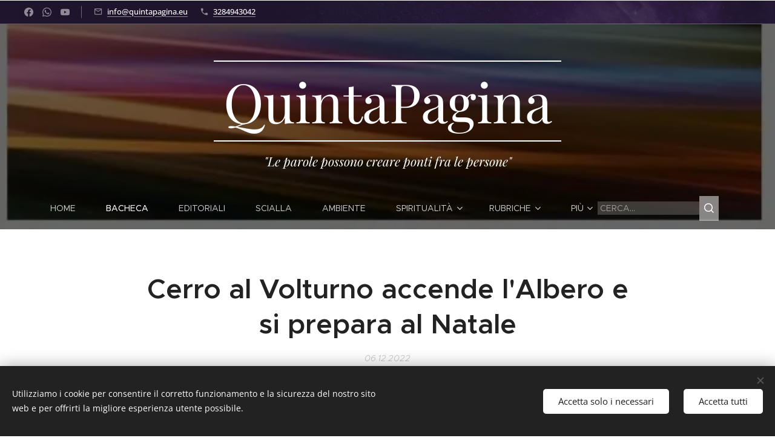

--- FILE ---
content_type: text/html; charset=UTF-8
request_url: https://www.quintapagina.eu/l/cerro-al-volturno-accende-lalbero-e-si-prepara-la-natale/
body_size: 24355
content:
<!DOCTYPE html>
<html class="no-js" prefix="og: https://ogp.me/ns#" lang="it">
<head><link rel="preconnect" href="https://duyn491kcolsw.cloudfront.net" crossorigin><link rel="preconnect" href="https://fonts.gstatic.com" crossorigin><meta charset="utf-8"><link rel="shortcut icon" href="https://6676e291f5.clvaw-cdnwnd.com/cd9062499157b882fe4a265a12a2bcd4/200000194-1453214533/COVER_IMAGE7261776262659809697.jpg?ph=6676e291f5"><link rel="apple-touch-icon" href="https://6676e291f5.clvaw-cdnwnd.com/cd9062499157b882fe4a265a12a2bcd4/200000194-1453214533/COVER_IMAGE7261776262659809697.jpg?ph=6676e291f5"><link rel="icon" href="https://6676e291f5.clvaw-cdnwnd.com/cd9062499157b882fe4a265a12a2bcd4/200000194-1453214533/COVER_IMAGE7261776262659809697.jpg?ph=6676e291f5">
    <meta http-equiv="X-UA-Compatible" content="IE=edge">
    <title>Cerro al Volturno accende l'Albero e si prepara al Natale :: QuintaPagina</title>
    <meta name="viewport" content="width=device-width,initial-scale=1">
    <meta name="msapplication-tap-highlight" content="no">
    
    <link href="https://duyn491kcolsw.cloudfront.net/files/0r/0rk/0rklmm.css?ph=6676e291f5" media="print" rel="stylesheet">
    <link href="https://duyn491kcolsw.cloudfront.net/files/2e/2e5/2e5qgh.css?ph=6676e291f5" media="screen and (min-width:100000em)" rel="stylesheet" data-type="cq" disabled>
    <link rel="stylesheet" href="https://duyn491kcolsw.cloudfront.net/files/41/41k/41kc5i.css?ph=6676e291f5"><link rel="stylesheet" href="https://duyn491kcolsw.cloudfront.net/files/3b/3b2/3b2e8e.css?ph=6676e291f5" media="screen and (min-width:37.5em)"><link rel="stylesheet" href="https://duyn491kcolsw.cloudfront.net/files/2m/2m4/2m4vjv.css?ph=6676e291f5" data-wnd_color_scheme_file=""><link rel="stylesheet" href="https://duyn491kcolsw.cloudfront.net/files/23/23c/23cqa3.css?ph=6676e291f5" data-wnd_color_scheme_desktop_file="" media="screen and (min-width:37.5em)" disabled=""><link rel="stylesheet" href="https://duyn491kcolsw.cloudfront.net/files/1j/1jo/1jorv9.css?ph=6676e291f5" data-wnd_additive_color_file=""><link rel="stylesheet" href="https://duyn491kcolsw.cloudfront.net/files/25/259/259tac.css?ph=6676e291f5" data-wnd_typography_file=""><link rel="stylesheet" href="https://duyn491kcolsw.cloudfront.net/files/25/25l/25ljvx.css?ph=6676e291f5" data-wnd_typography_desktop_file="" media="screen and (min-width:37.5em)" disabled=""><script>(()=>{let e=!1;const t=()=>{if(!e&&window.innerWidth>=600){for(let e=0,t=document.querySelectorAll('head > link[href*="css"][media="screen and (min-width:37.5em)"]');e<t.length;e++)t[e].removeAttribute("disabled");e=!0}};t(),window.addEventListener("resize",t),"container"in document.documentElement.style||fetch(document.querySelector('head > link[data-type="cq"]').getAttribute("href")).then((e=>{e.text().then((e=>{const t=document.createElement("style");document.head.appendChild(t),t.appendChild(document.createTextNode(e)),import("https://duyn491kcolsw.cloudfront.net/client/js.polyfill/container-query-polyfill.modern.js").then((()=>{let e=setInterval((function(){document.body&&(document.body.classList.add("cq-polyfill-loaded"),clearInterval(e))}),100)}))}))}))})()</script>
<link rel="preload stylesheet" href="https://duyn491kcolsw.cloudfront.net/files/2m/2m8/2m8msc.css?ph=6676e291f5" as="style"><meta name="description" content="Anche Cerro al Volturno si prepara a vivere con grande intensità il tempo di Natale, con un cartellone ricco di eventi promosso dalla locale Pro Loco, e lo fa a partire dalla tradizionale accensione dell'Albero, giovedì 8 dicembre alle ore 19.00 in piazza Giacomo Sedati."><meta name="keywords" content=""><meta name="generator" content="Webnode 2"><meta name="apple-mobile-web-app-capable" content="no"><meta name="apple-mobile-web-app-status-bar-style" content="black"><meta name="format-detection" content="telephone=no">



<meta property="og:url" content="https://quintapagina.eu/l/cerro-al-volturno-accende-lalbero-e-si-prepara-la-natale/"><meta property="og:title" content="Cerro al Volturno accende l'Albero e si prepara al Natale :: QuintaPagina"><meta property="og:type" content="article"><meta property="og:description" content="Anche Cerro al Volturno si prepara a vivere con grande intensità il tempo di Natale, con un cartellone ricco di eventi promosso dalla locale Pro Loco, e lo fa a partire dalla tradizionale accensione dell'Albero, giovedì 8 dicembre alle ore 19.00 in piazza Giacomo Sedati."><meta property="og:site_name" content="QuintaPagina"><meta property="og:image" content="https://6676e291f5.clvaw-cdnwnd.com/cd9062499157b882fe4a265a12a2bcd4/200017472-d9cacd9cb0/700/46249186-ce44-43f4-94de-a05f678401cd.jpg?ph=6676e291f5"><meta property="og:article:published_time" content="2022-12-06T00:00:00+0100"><meta property="fb:app_id" content="225951590755638"><meta name="robots" content="index,follow"><link rel="canonical" href="https://www.quintapagina.eu/l/cerro-al-volturno-accende-lalbero-e-si-prepara-la-natale/"><script>window.checkAndChangeSvgColor=function(c){try{var a=document.getElementById(c);if(a){c=[["border","borderColor"],["outline","outlineColor"],["color","color"]];for(var h,b,d,f=[],e=0,m=c.length;e<m;e++)if(h=window.getComputedStyle(a)[c[e][1]].replace(/\s/g,"").match(/^rgb[a]?\(([0-9]{1,3}),([0-9]{1,3}),([0-9]{1,3})/i)){b="";for(var g=1;3>=g;g++)b+=("0"+parseInt(h[g],10).toString(16)).slice(-2);"0"===b.charAt(0)&&(d=parseInt(b.substr(0,2),16),d=Math.max(16,d),b=d.toString(16)+b.slice(-4));f.push(c[e][0]+"="+b)}if(f.length){var k=a.getAttribute("data-src"),l=k+(0>k.indexOf("?")?"?":"&")+f.join("&");a.src!=l&&(a.src=l,a.outerHTML=a.outerHTML)}}}catch(n){}};</script><script src="https://www.googletagmanager.com/gtag/js?id=G-G1HKSS004V" async></script><script>
						window.dataLayer = window.dataLayer || [];
						function gtag(){
						
						dataLayer.push(arguments);}
						gtag('js', new Date());
						</script><script>gtag('consent', 'default', {'ad_storage': 'denied', 'analytics_storage': 'denied', 'ad_user_data': 'denied', 'ad_personalization': 'denied' });</script><script>gtag('config', 'G-G1HKSS004V');</script></head>
<body class="l wt-blogpost ac-h ac-s l-default l-d-none b-btn-fr b-btn-s-m b-btn-dn b-btn-bw-1 img-d-n img-t-o img-h-n line-solid b-e-ds lbox-d c-s-l  wnd-s-b hb-on  wnd-fe"><noscript>
				<iframe
				 src="https://www.googletagmanager.com/ns.html?id=GTM-542MMSL"
				 height="0"
				 width="0"
				 style="display:none;visibility:hidden"
				 >
				 </iframe>
			</noscript>

<div class="wnd-page l-page cs-gray-3 ac-none t-t-fs-s t-t-fw-s t-t-sp-n t-t-d-n t-s-fs-s t-s-fw-m t-s-sp-n t-s-d-n t-p-fs-s t-p-fw-m t-p-sp-n t-h-fs-s t-h-fw-s t-h-sp-n t-bq-fs-s t-bq-fw-m t-bq-sp-n t-bq-d-q t-btn-fw-s t-nav-fw-l t-pd-fw-s t-nav-tt-u">
    <div class="l-w t cf t-27">
        <div class="l-bg cf">
            <div class="s-bg-l">
                
                
            </div>
        </div>
        <header class="l-h cf">
            <div class="sw cf">
	<div class="sw-c cf"><section class="s s-hb cf sc-m wnd-background-image  wnd-w-wider wnd-hbs-on wnd-hbi-on">
	<div class="s-w cf">
		<div class="s-o cf">
			<div class="s-bg cf">
                <div class="s-bg-l wnd-background-image fx-none bgpos-center-center bgatt-scroll overlay-purple-strong">
                    <picture><img src="https://duyn491kcolsw.cloudfront.net/files/3h/3hl/3hlz2i.jpg?ph=6676e291f5" width="1920" height="828" alt="" ></picture>
                    
                </div>
			</div>
			<div class="s-c">
                <div class="s-hb-c cf">
                    <div class="hb-si">
                        <div class="si">
    <div class="si-c"><a href="https://www.facebook.com/QuintaPaginaGiornaleOnline/" target="_blank" rel="noreferrer" title="Line"><svg xmlns="https://www.w3.org/2000/svg" viewBox="0 0 24 24" height="18px" width="18px"><path d="M24 12.073c0-6.627-5.373-12-12-12s-12 5.373-12 12c0 5.99 4.388 10.954 10.125 11.854v-8.385H7.078v-3.47h3.047V9.43c0-3.007 1.792-4.669 4.533-4.669 1.312 0 2.686.235 2.686.235v2.953H15.83c-1.491 0-1.956.925-1.956 1.874v2.25h3.328l-.532 3.47h-2.796v8.385C19.612 23.027 24 18.062 24 12.073z" fill="#bebebe"></path></svg></a><a href="https://chat.whatsapp.com/BkqBY3KUtBzFwWFrvezwYO" target="_blank" rel="noreferrer" title="Whatsapp"><svg viewBox="0 0 24 24" xmlns="https://www.w3.org/2000/svg" height="18px" width="18px"><path d="M17.472 14.382c-.297-.149-1.758-.867-2.03-.967-.273-.099-.471-.148-.67.15-.197.297-.767.966-.94 1.164-.173.199-.347.223-.644.075-.297-.15-1.255-.463-2.39-1.475-.883-.788-1.48-1.761-1.653-2.059-.173-.297-.018-.458.13-.606.134-.133.298-.347.446-.52.149-.174.198-.298.298-.497.099-.198.05-.371-.025-.52-.075-.149-.669-1.612-.916-2.207-.242-.579-.487-.5-.669-.51a12.8 12.8 0 00-.57-.01c-.198 0-.52.074-.792.372-.272.297-1.04 1.016-1.04 2.479 0 1.462 1.065 2.875 1.213 3.074.149.198 2.096 3.2 5.077 4.487.709.306 1.262.489 1.694.625.712.227 1.36.195 1.871.118.571-.085 1.758-.719 2.006-1.413.248-.694.248-1.289.173-1.413-.074-.124-.272-.198-.57-.347m-5.421 7.403h-.004a9.87 9.87 0 01-5.031-1.378l-.361-.214-3.741.982.998-3.648-.235-.374a9.86 9.86 0 01-1.51-5.26c.001-5.45 4.436-9.884 9.888-9.884 2.64 0 5.122 1.03 6.988 2.898a9.825 9.825 0 012.893 6.994c-.003 5.45-4.437 9.884-9.885 9.884m8.413-18.297A11.815 11.815 0 0012.05 0C5.495 0 .16 5.335.157 11.892c0 2.096.547 4.142 1.588 5.945L.057 24l6.305-1.654a11.882 11.882 0 005.683 1.448h.005c6.554 0 11.89-5.335 11.893-11.893a11.821 11.821 0 00-3.48-8.413z" fill="#bebebe"></path></svg></a><a href="https://www.youtube.com/channel/UC_Wp3UTFKGWLdtqJ5PQs2Zg" target="_blank" rel="noreferrer" title="Youtube"><svg xmlns="https://www.w3.org/2000/svg" viewBox="0 0 24 24" height="18px" width="18px"><path d="M23.498 6.186a3.016 3.016 0 00-2.122-2.136C19.505 3.545 12 3.545 12 3.545s-7.505 0-9.377.505A3.017 3.017 0 00.502 6.186C0 8.07 0 12 0 12s0 3.93.502 5.814a3.016 3.016 0 002.122 2.136c1.871.505 9.376.505 9.376.505s7.505 0 9.377-.505a3.015 3.015 0 002.122-2.136C24 15.93 24 12 24 12s0-3.93-.502-5.814zM9.545 15.568V8.432L15.818 12l-6.273 3.568z" fill="#bebebe"></path></svg></a></div>
</div>
                    </div>
                    <div class="hb-ci">
                        <div class="ci">
    <div class="ci-c" data-placeholder="Dettagli di contatto"><div class="ci-mail"><span><a href="mailto:info@quintapagina.eu">info@quintapagina.eu</a></span></div><div class="ci-phone"><span><a href="tel:3284943042">3284943042</a></span></div></div>
</div>
                    </div>
                    <div class="hb-ccy">
                        
                    </div>
                    <div class="hb-lang">
                        
                    </div>
                </div>
			</div>
		</div>
	</div>
</section><section data-space="true" class="s s-hn s-hn-centered wnd-mt-classic logo-center logo-center sc-m wnd-background-image  wnd-w-wider wnd-nav-sticky menu-spaces">
	<div class="s-w">
		<div class="s-o">

			<div class="s-bg">
                <div class="s-bg-l wnd-background-image fx-none bgpos-bottom-center bgatt-scroll overlay-black">
                    <picture><source type="image/webp" srcset="https://6676e291f5.clvaw-cdnwnd.com/cd9062499157b882fe4a265a12a2bcd4/200013463-bb0e8bb0eb/700/09fff782-efb3-46d0-aa66-8770697df313.webp?ph=6676e291f5 700w, https://6676e291f5.clvaw-cdnwnd.com/cd9062499157b882fe4a265a12a2bcd4/200013463-bb0e8bb0eb/09fff782-efb3-46d0-aa66-8770697df313.webp?ph=6676e291f5 678w, https://6676e291f5.clvaw-cdnwnd.com/cd9062499157b882fe4a265a12a2bcd4/200013463-bb0e8bb0eb/09fff782-efb3-46d0-aa66-8770697df313.webp?ph=6676e291f5 2x" sizes="100vw" ><img src="https://6676e291f5.clvaw-cdnwnd.com/cd9062499157b882fe4a265a12a2bcd4/200013462-357fe35803/09fff782-efb3-46d0-aa66-8770697df313.jpg?ph=6676e291f5" width="678" height="386" alt="" ></picture>
                    
                </div>
			</div>
			<div class="h-w">

				<div class="n-l">
					<div class="n-l-i slogan-container">
						<div class="s-c">
							<div class="b b-l logo logo-borders logo-nb playfair-display wnd-logo-with-text logo-75 b-ls-l">
	<div class="b-l-c logo-content">
		<a class="b-l-link logo-link" href="/home/">

			

			

			<div class="b-l-br logo-br"></div>

			<div class="b-l-text logo-text-wrapper">
				<div class="b-l-text-w logo-text">
					<span class="b-l-text-c logo-text-cell"><font class="wnd-font-size-120">QuintaPagina</font></span>
				</div>
			</div>

		</a>
	</div>
</div>

							<div class="logo-slogan claim"><span class="sit b claim-default claim-nb playfair-display slogan-21">
	<span class="sit-w"><span class="sit-c"><em>"Le parole possono creare ponti fra le persone"</em></span></span>
</span>
							</div>
						</div>

						<div class="n-l-w h-f wnd-fixed cf">
							<div class="s-c">
								<div class="n-l-w-i menu-nav">

									<div id="menu-slider">
										<div id="menu-block">
											<nav id="menu"><div class="menu-font menu-wrapper">
	<a href="#" class="menu-close" rel="nofollow" title="Close Menu"></a>
	<ul role="menubar" aria-label="Menu" class="level-1">
		<li role="none" class="wnd-homepage">
			<a class="menu-item" role="menuitem" href="/home/"><span class="menu-item-text">Home</span></a>
			
		</li><li role="none" class="wnd-active-path">
			<a class="menu-item" role="menuitem" href="/bacheca/"><span class="menu-item-text">Bacheca</span></a>
			
		</li><li role="none">
			<a class="menu-item" role="menuitem" href="/editoriali/"><span class="menu-item-text">Editoriali</span></a>
			
		</li><li role="none">
			<a class="menu-item" role="menuitem" href="/scialla/"><span class="menu-item-text">Scialla</span></a>
			
		</li><li role="none">
			<a class="menu-item" role="menuitem" href="/ambiente/"><span class="menu-item-text">Ambiente</span></a>
			
		</li><li role="none" class="wnd-with-submenu">
			<a class="menu-item" role="menuitem" href="/spiritualita/"><span class="menu-item-text">Spiritualità</span></a>
			<ul role="menubar" aria-label="Menu" class="level-2">
		<li role="none">
			<a class="menu-item" role="menuitem" href="/la-parola2/"><span class="menu-item-text">Nella Parola</span></a>
			
		</li><li role="none">
			<a class="menu-item" role="menuitem" href="/saluto-a-maria/"><span class="menu-item-text">Saluto a Maria</span></a>
			
		</li>
	</ul>
		</li><li role="none" class="wnd-with-submenu">
			<a class="menu-item" role="menuitem" href="/rubriche/"><span class="menu-item-text">Rubriche</span></a>
			<ul role="menubar" aria-label="Menu" class="level-2">
		<li role="none">
			<a class="menu-item" role="menuitem" href="/allo-specchio2/"><span class="menu-item-text">Allo Specchio</span></a>
			
		</li><li role="none">
			<a class="menu-item" role="menuitem" href="/arte-bellezza/"><span class="menu-item-text">Arte&amp;Bellezza</span></a>
			
		</li><li role="none">
			<a class="menu-item" role="menuitem" href="/cultura/"><span class="menu-item-text">Storia&amp;Cultura</span></a>
			
		</li><li role="none">
			<a class="menu-item" role="menuitem" href="/lintervista/"><span class="menu-item-text">L&#039;Intervista</span></a>
			
		</li><li role="none">
			<a class="menu-item" role="menuitem" href="/libri/"><span class="menu-item-text">Libri&amp;Cinema</span></a>
			
		</li><li role="none">
			<a class="menu-item" role="menuitem" href="/nuovo-umanesimo/"><span class="menu-item-text">Nuovo Umanesimo</span></a>
			
		</li><li role="none">
			<a class="menu-item" role="menuitem" href="/pensierisciolti/"><span class="menu-item-text">PensieriSciolti</span></a>
			
		</li><li role="none">
			<a class="menu-item" role="menuitem" href="/societa/"><span class="menu-item-text">Società</span></a>
			
		</li><li role="none">
			<a class="menu-item" role="menuitem" href="/famiglia-amoris-laetitia/"><span class="menu-item-text">&quot;Famiglia Amoris Laetitia&quot;</span></a>
			
		</li>
	</ul>
		</li><li role="none">
			<a class="menu-item" role="menuitem" href="/chi-siamo/"><span class="menu-item-text">Chi siamo</span></a>
			
		</li><li role="none">
			<a class="menu-item" role="menuitem" href="/termini-e-condizioni/"><span class="menu-item-text">Termini e condizioni</span></a>
			
		</li><li role="none">
			<a class="menu-item" role="menuitem" href="/informativa-sulla-privacy/"><span class="menu-item-text">Informativa sulla privacy</span></a>
			
		</li>
	</ul>
	<span class="more-text">Più</span>
</div></nav>
										</div>
									</div>

									<div class="cart-and-mobile">
                                        <div class="search">
    <div class="search-app"></div>
</div>
										

										<div id="menu-mobile">
											<a href="#" id="menu-submit"><span></span>Menu</a>
										</div>
									</div>

								</div>
							</div>
						</div>

					</div>
				</div>
			</div>
		</div>
	</div>
</section></div>
</div>
        </header>
        <main class="l-m cf">
            <div class="sw cf">
	<div class="sw-c cf"><section data-space="true" class="s s-hm s-hm-bdh s-bdh cf sc-w   wnd-w-wider wnd-s-normal wnd-h-auto wnd-nh-m wnd-p-cc hn-centered">
    <div class="s-w cf">
	    <div class="s-o cf">
	        <div class="s-bg cf">
                <div class="s-bg-l">
                    
                    
                </div>
	        </div>
	        <div class="h-c s-c cf">
		        <div class="s-bdh-c b b-s-l b-s-r b-cs cf">
			        <div class="s-bdh-w">
			            <h1 class="s-bdh-t"><div class="ld">
	<span class="ld-c">Cerro al Volturno accende l'Albero e si prepara al Natale</span>
</div></h1>
			            <span class="s-bdh-d"><div class="ld">
	<span class="ld-c">06.12.2022</span>
</div></span>
			        </div>
		        </div>
	        </div>
	    </div>
    </div>
</section><section class="s s-basic cf sc-w   wnd-w-wider wnd-s-normal wnd-h-auto" data-wnd_brightness="0" data-wnd_last_section>
	<div class="s-w cf">
		<div class="s-o s-fs cf">
			<div class="s-bg cf">
				<div class="s-bg-l">
                    
					
				</div>
			</div>
			<div class="s-c s-fs cf">
				<div class="ez cf wnd-no-cols">
	<div class="ez-c"><div class="b-img b-img-lightbox b b-s cf wnd-orientation-portrait wnd-type-image wnd-float-left img-s-n" style="margin-left:0;margin-right:0;float:left;clear:both;width:36.37%;" id="wnd_ImageBlock_1368">
	<a class="litebox b-img-a" href="https://6676e291f5.clvaw-cdnwnd.com/cd9062499157b882fe4a265a12a2bcd4/200017472-d9cacd9cb0/46249186-ce44-43f4-94de-a05f678401cd.jpg?ph=6676e291f5" width="720" height="1004" title="">
		<div class="b-img-w">
			<div class="b-img-c" style="padding-bottom:139.44%;text-align:center;">
                <picture><source type="image/webp" srcset="https://6676e291f5.clvaw-cdnwnd.com/cd9062499157b882fe4a265a12a2bcd4/200017473-e08ebe08ee/450/46249186-ce44-43f4-94de-a05f678401cd.webp?ph=6676e291f5 323w, https://6676e291f5.clvaw-cdnwnd.com/cd9062499157b882fe4a265a12a2bcd4/200017473-e08ebe08ee/700/46249186-ce44-43f4-94de-a05f678401cd.webp?ph=6676e291f5 502w, https://6676e291f5.clvaw-cdnwnd.com/cd9062499157b882fe4a265a12a2bcd4/200017473-e08ebe08ee/46249186-ce44-43f4-94de-a05f678401cd.webp?ph=6676e291f5 720w" sizes="100vw" ><img id="wnd_ImageBlock_1368_img" src="https://6676e291f5.clvaw-cdnwnd.com/cd9062499157b882fe4a265a12a2bcd4/200017472-d9cacd9cb0/46249186-ce44-43f4-94de-a05f678401cd.jpg?ph=6676e291f5" alt="" width="720" height="1004" loading="lazy" style="top:0%;left:0%;width:100%;height:100%;position:absolute;" ></picture>
				</div>
			
		</div>
	</a>
</div><div class="b b-text cf">
	<div class="b-c b-text-c b-s b-s-t60 b-s-b60 b-cs cf"><p><font class="wsw-02">Anche Cerro al Volturno si prepara a vivere con grande intensità il tempo di Natale, con un cartellone ricco di eventi <strong>promosso dalla locale</strong> <strong>Pro Loco</strong>, e lo fa a partire dalla tradizionale <strong>accensione dell'Albero</strong>, giovedì <strong>8 dicembre</strong> alle ore 19.00 in piazza Giacomo Sedati.&nbsp;</font></p><p><font class="wsw-02">Sarà in realtà una giornata intensa, quella di giovedì, nel piccolo centro della Valle del Volturno: alle ore 10.00 arriveranno in paese gli zampognari, che allieteranno le vie del borgo con le tradizionali melodie pastorali natalizie, mentre alle ore 17.30, per i più piccoli arriverà Babbo Natale.&nbsp;</font></p><p><font class="wsw-02">Alle 19.00 poi, come detto, ci sarà l'accensione dell'Albero in piazza Sedati, mentre alle ore 19.30, nella vicina <strong>chiesa del Ss. Pietro e Paolo,</strong> grazie alla disponibilità del parroco p. Andrea Magliocca, con il <strong>Patrocinio del Comune di Cerro al Volturno</strong> avrà luogo il <strong>Concerto Stella Cometa, canzoni vicino al presepe della storica Etnoband "Il Tratturo", </strong>gruppo di musica etnica molisano, fondato da<strong> Mauro Gioielli</strong> nel 1976<strong>.</strong></font></p></div>
</div><div class="b-img b-img-default b b-s cf wnd-orientation-portrait wnd-type-image wnd-float-right img-s-n" style="margin-left:0;margin-right:0;float:right;clear:both;width:38.87%;" id="wnd_ImageBlock_1893">
	<div class="b-img-w">
		<div class="b-img-c" style="padding-bottom:146.39%;text-align:center;">
            <picture><source type="image/webp" srcset="https://6676e291f5.clvaw-cdnwnd.com/cd9062499157b882fe4a265a12a2bcd4/200017475-cb8fbcb8fe/450/15995cfd-02be-4d0a-a555-23073bae2fe0.webp?ph=6676e291f5 307w, https://6676e291f5.clvaw-cdnwnd.com/cd9062499157b882fe4a265a12a2bcd4/200017475-cb8fbcb8fe/700/15995cfd-02be-4d0a-a555-23073bae2fe0.webp?ph=6676e291f5 478w, https://6676e291f5.clvaw-cdnwnd.com/cd9062499157b882fe4a265a12a2bcd4/200017475-cb8fbcb8fe/15995cfd-02be-4d0a-a555-23073bae2fe0.webp?ph=6676e291f5 720w" sizes="100vw" ><img id="wnd_ImageBlock_1893_img" src="https://6676e291f5.clvaw-cdnwnd.com/cd9062499157b882fe4a265a12a2bcd4/200017474-52a5b52a5f/15995cfd-02be-4d0a-a555-23073bae2fe0.jpg?ph=6676e291f5" alt="" width="720" height="1054" loading="lazy" style="top:0%;left:0%;width:100%;height:100%;position:absolute;" ></picture>
			</div>
		
	</div>
</div><div class="b b-text cf">
	<div class="b-c b-text-c b-s b-s-t60 b-s-b60 b-cs cf"><p><font class="wsw-02">La giornata sarà arricchita dalla<strong> Raccolta di Beneficenza Christmas for Children </strong>che si terrà ancora in <strong>Piazza Giacomo Sedati dalle ore 18.00, </strong>in collaborazione con il <strong>Comune di Cerro al Volturno</strong>,&nbsp;<strong>La Squadra del Cuore, Golden Brakes </strong>di Isernia e la <strong>Croce Rossa Italiana</strong>, in cui si raccoglieranno&nbsp;vestiario, giocattoli e prodotti alimentari non deperibili (pasta, scatolame, panettone, torrone... etc.) per una grande opera di bene, cercando di regalare un sorriso e una Natale diverso a chi è meno fortunato... accompagnati anche da un bel bicchiere di vin brulé e le immancabili castagne, per una giornata tutta da vivere.</font></p><p><font class="wsw-02">Un Cartellone che è preludio a tante altre iniziative che caratterizzeranno il periodo natalizio a Cerro al Volturno.</font></p></div>
</div><div class="b-img b-img-default b b-s cf wnd-orientation-landscape wnd-type-image img-s-n" style="margin-left:13.39%;margin-right:13.39%;" id="wnd_ImageBlock_37932">
	<div class="b-img-w">
		<div class="b-img-c" style="padding-bottom:28.02%;text-align:center;">
            <picture><source type="image/webp" srcset="https://6676e291f5.clvaw-cdnwnd.com/cd9062499157b882fe4a265a12a2bcd4/200017477-e6eb2e6eb5/450/pubblicit%C3%A0-439-084.webp?ph=6676e291f5 450w, https://6676e291f5.clvaw-cdnwnd.com/cd9062499157b882fe4a265a12a2bcd4/200017477-e6eb2e6eb5/700/pubblicit%C3%A0-439-084.webp?ph=6676e291f5 700w, https://6676e291f5.clvaw-cdnwnd.com/cd9062499157b882fe4a265a12a2bcd4/200017477-e6eb2e6eb5/pubblicit%C3%A0-439-084.webp?ph=6676e291f5 1217w" sizes="100vw" ><img id="wnd_ImageBlock_37932_img" src="https://6676e291f5.clvaw-cdnwnd.com/cd9062499157b882fe4a265a12a2bcd4/200017476-382ef382f2/pubblicit%C3%A0-439-216.png?ph=6676e291f5" alt="" width="1217" height="341" loading="lazy" style="top:0%;left:0%;width:100%;height:100%;position:absolute;" ></picture>
			</div>
		
	</div>
</div><div class="b b-text cf">
	<div class="b-c b-text-c b-s b-s-t60 b-s-b60 b-cs cf"><p><font class="wsw-02">©Produzione
riservata</font></p><p><font class="wsw-02">Segui la
nostra informazione anche su <a href="https://www.facebook.com/QuintaPaginaGiornaleOnline/" target="_blank"><font class="wsw-47"><strong>Facebook</strong></font></a>
o unendoti al nostro gruppo <a href="https://chat.whatsapp.com/BkqBY3KUtBzFwWFrvezwYO" target="_blank"><font class="wsw-44"><strong>WhatsApp</strong></font></a>
e visita il nostro canale <a href="https://www.youtube.com/channel/UC_Wp3UTFKGWLdtqJ5PQs2Zg" target="_blank"><font class="wsw-21"><strong>Youtube</strong></font></a></font></p></div>
</div><div class="gal-app b-gal b b-s" id="wnd_PhotoGalleryBlock_51277" data-content="{&quot;variant&quot;:&quot;photoFeed&quot;,&quot;gridCount&quot;:4,&quot;id&quot;:&quot;wnd_PhotoGalleryBlock_51277&quot;,&quot;items&quot;:[{&quot;id&quot;:200017482,&quot;title&quot;:&quot;&quot;,&quot;orientation&quot;:&quot;square&quot;,&quot;aspectRatio&quot;:&quot;1:1&quot;,&quot;size&quot;:{&quot;width&quot;:450,&quot;height&quot;:450},&quot;img&quot;:{&quot;mimeType&quot;:&quot;image/jpeg&quot;,&quot;src&quot;:&quot;https://6676e291f5.clvaw-cdnwnd.com/cd9062499157b882fe4a265a12a2bcd4/200017482-e7bd0e7bd2/1-0192.jpg?ph=6676e291f5&quot;},&quot;sources&quot;:[{&quot;mimeType&quot;:&quot;image/jpeg&quot;,&quot;sizes&quot;:[{&quot;width&quot;:450,&quot;height&quot;:450,&quot;src&quot;:&quot;https://6676e291f5.clvaw-cdnwnd.com/cd9062499157b882fe4a265a12a2bcd4/200017482-e7bd0e7bd2/450/1-0192.jpg?ph=6676e291f5&quot;},{&quot;width&quot;:450,&quot;height&quot;:450,&quot;src&quot;:&quot;https://6676e291f5.clvaw-cdnwnd.com/cd9062499157b882fe4a265a12a2bcd4/200017482-e7bd0e7bd2/700/1-0192.jpg?ph=6676e291f5&quot;},{&quot;width&quot;:450,&quot;height&quot;:450,&quot;src&quot;:&quot;https://6676e291f5.clvaw-cdnwnd.com/cd9062499157b882fe4a265a12a2bcd4/200017482-e7bd0e7bd2/1-0192.jpg?ph=6676e291f5&quot;}]},{&quot;mimeType&quot;:&quot;image/webp&quot;,&quot;sizes&quot;:[{&quot;width&quot;:450,&quot;height&quot;:450,&quot;src&quot;:&quot;https://6676e291f5.clvaw-cdnwnd.com/cd9062499157b882fe4a265a12a2bcd4/200017483-78dd378dd5/450/1-025.webp?ph=6676e291f5&quot;},{&quot;width&quot;:450,&quot;height&quot;:450,&quot;src&quot;:&quot;https://6676e291f5.clvaw-cdnwnd.com/cd9062499157b882fe4a265a12a2bcd4/200017483-78dd378dd5/700/1-025.webp?ph=6676e291f5&quot;},{&quot;width&quot;:450,&quot;height&quot;:450,&quot;src&quot;:&quot;https://6676e291f5.clvaw-cdnwnd.com/cd9062499157b882fe4a265a12a2bcd4/200017483-78dd378dd5/1-025.webp?ph=6676e291f5&quot;}]}]},{&quot;id&quot;:200017480,&quot;title&quot;:&quot;&quot;,&quot;orientation&quot;:&quot;landscape&quot;,&quot;aspectRatio&quot;:&quot;450:253&quot;,&quot;size&quot;:{&quot;width&quot;:450,&quot;height&quot;:253},&quot;img&quot;:{&quot;mimeType&quot;:&quot;image/jpeg&quot;,&quot;src&quot;:&quot;https://6676e291f5.clvaw-cdnwnd.com/cd9062499157b882fe4a265a12a2bcd4/200017480-efa91efa93/2-4958.jpg?ph=6676e291f5&quot;},&quot;sources&quot;:[{&quot;mimeType&quot;:&quot;image/jpeg&quot;,&quot;sizes&quot;:[{&quot;width&quot;:450,&quot;height&quot;:253,&quot;src&quot;:&quot;https://6676e291f5.clvaw-cdnwnd.com/cd9062499157b882fe4a265a12a2bcd4/200017480-efa91efa93/450/2-4958.jpg?ph=6676e291f5&quot;},{&quot;width&quot;:450,&quot;height&quot;:253,&quot;src&quot;:&quot;https://6676e291f5.clvaw-cdnwnd.com/cd9062499157b882fe4a265a12a2bcd4/200017480-efa91efa93/700/2-4958.jpg?ph=6676e291f5&quot;},{&quot;width&quot;:450,&quot;height&quot;:253,&quot;src&quot;:&quot;https://6676e291f5.clvaw-cdnwnd.com/cd9062499157b882fe4a265a12a2bcd4/200017480-efa91efa93/2-4958.jpg?ph=6676e291f5&quot;}]},{&quot;mimeType&quot;:&quot;image/webp&quot;,&quot;sizes&quot;:[{&quot;width&quot;:450,&quot;height&quot;:253,&quot;src&quot;:&quot;https://6676e291f5.clvaw-cdnwnd.com/cd9062499157b882fe4a265a12a2bcd4/200017481-3060330605/450/2-883.webp?ph=6676e291f5&quot;},{&quot;width&quot;:450,&quot;height&quot;:253,&quot;src&quot;:&quot;https://6676e291f5.clvaw-cdnwnd.com/cd9062499157b882fe4a265a12a2bcd4/200017481-3060330605/700/2-883.webp?ph=6676e291f5&quot;},{&quot;width&quot;:450,&quot;height&quot;:253,&quot;src&quot;:&quot;https://6676e291f5.clvaw-cdnwnd.com/cd9062499157b882fe4a265a12a2bcd4/200017481-3060330605/2-883.webp?ph=6676e291f5&quot;}]}]},{&quot;id&quot;:200017484,&quot;title&quot;:&quot;&quot;,&quot;orientation&quot;:&quot;landscape&quot;,&quot;aspectRatio&quot;:&quot;200:129&quot;,&quot;size&quot;:{&quot;width&quot;:200,&quot;height&quot;:129},&quot;img&quot;:{&quot;mimeType&quot;:&quot;image/jpeg&quot;,&quot;src&quot;:&quot;https://6676e291f5.clvaw-cdnwnd.com/cd9062499157b882fe4a265a12a2bcd4/200017484-d76d6d76d9/3-358.jpg?ph=6676e291f5&quot;},&quot;sources&quot;:[{&quot;mimeType&quot;:&quot;image/jpeg&quot;,&quot;sizes&quot;:[{&quot;width&quot;:200,&quot;height&quot;:129,&quot;src&quot;:&quot;https://6676e291f5.clvaw-cdnwnd.com/cd9062499157b882fe4a265a12a2bcd4/200017484-d76d6d76d9/450/3-358.jpg?ph=6676e291f5&quot;},{&quot;width&quot;:200,&quot;height&quot;:129,&quot;src&quot;:&quot;https://6676e291f5.clvaw-cdnwnd.com/cd9062499157b882fe4a265a12a2bcd4/200017484-d76d6d76d9/700/3-358.jpg?ph=6676e291f5&quot;},{&quot;width&quot;:200,&quot;height&quot;:129,&quot;src&quot;:&quot;https://6676e291f5.clvaw-cdnwnd.com/cd9062499157b882fe4a265a12a2bcd4/200017484-d76d6d76d9/3-358.jpg?ph=6676e291f5&quot;}]},{&quot;mimeType&quot;:&quot;image/webp&quot;,&quot;sizes&quot;:[{&quot;width&quot;:200,&quot;height&quot;:129,&quot;src&quot;:&quot;https://6676e291f5.clvaw-cdnwnd.com/cd9062499157b882fe4a265a12a2bcd4/200017485-22b8122b84/450/3-085.webp?ph=6676e291f5&quot;},{&quot;width&quot;:200,&quot;height&quot;:129,&quot;src&quot;:&quot;https://6676e291f5.clvaw-cdnwnd.com/cd9062499157b882fe4a265a12a2bcd4/200017485-22b8122b84/700/3-085.webp?ph=6676e291f5&quot;},{&quot;width&quot;:200,&quot;height&quot;:129,&quot;src&quot;:&quot;https://6676e291f5.clvaw-cdnwnd.com/cd9062499157b882fe4a265a12a2bcd4/200017485-22b8122b84/3-085.webp?ph=6676e291f5&quot;}]}]},{&quot;id&quot;:200017478,&quot;title&quot;:&quot;&quot;,&quot;orientation&quot;:&quot;landscape&quot;,&quot;aspectRatio&quot;:&quot;50:39&quot;,&quot;size&quot;:{&quot;width&quot;:200,&quot;height&quot;:156},&quot;img&quot;:{&quot;mimeType&quot;:&quot;image/jpeg&quot;,&quot;src&quot;:&quot;https://6676e291f5.clvaw-cdnwnd.com/cd9062499157b882fe4a265a12a2bcd4/200017478-4ba8a4ba8d/4-4149.jpg?ph=6676e291f5&quot;},&quot;sources&quot;:[{&quot;mimeType&quot;:&quot;image/jpeg&quot;,&quot;sizes&quot;:[{&quot;width&quot;:200,&quot;height&quot;:156,&quot;src&quot;:&quot;https://6676e291f5.clvaw-cdnwnd.com/cd9062499157b882fe4a265a12a2bcd4/200017478-4ba8a4ba8d/450/4-4149.jpg?ph=6676e291f5&quot;},{&quot;width&quot;:200,&quot;height&quot;:156,&quot;src&quot;:&quot;https://6676e291f5.clvaw-cdnwnd.com/cd9062499157b882fe4a265a12a2bcd4/200017478-4ba8a4ba8d/700/4-4149.jpg?ph=6676e291f5&quot;},{&quot;width&quot;:200,&quot;height&quot;:156,&quot;src&quot;:&quot;https://6676e291f5.clvaw-cdnwnd.com/cd9062499157b882fe4a265a12a2bcd4/200017478-4ba8a4ba8d/4-4149.jpg?ph=6676e291f5&quot;}]},{&quot;mimeType&quot;:&quot;image/webp&quot;,&quot;sizes&quot;:[{&quot;width&quot;:200,&quot;height&quot;:156,&quot;src&quot;:&quot;https://6676e291f5.clvaw-cdnwnd.com/cd9062499157b882fe4a265a12a2bcd4/200017479-f0831f0834/450/4-480.webp?ph=6676e291f5&quot;},{&quot;width&quot;:200,&quot;height&quot;:156,&quot;src&quot;:&quot;https://6676e291f5.clvaw-cdnwnd.com/cd9062499157b882fe4a265a12a2bcd4/200017479-f0831f0834/700/4-480.webp?ph=6676e291f5&quot;},{&quot;width&quot;:200,&quot;height&quot;:156,&quot;src&quot;:&quot;https://6676e291f5.clvaw-cdnwnd.com/cd9062499157b882fe4a265a12a2bcd4/200017479-f0831f0834/4-480.webp?ph=6676e291f5&quot;}]}]},{&quot;id&quot;:200017486,&quot;title&quot;:&quot;&quot;,&quot;orientation&quot;:&quot;landscape&quot;,&quot;aspectRatio&quot;:&quot;225:202&quot;,&quot;size&quot;:{&quot;width&quot;:450,&quot;height&quot;:404},&quot;img&quot;:{&quot;mimeType&quot;:&quot;image/jpeg&quot;,&quot;src&quot;:&quot;https://6676e291f5.clvaw-cdnwnd.com/cd9062499157b882fe4a265a12a2bcd4/200017486-4e7cf4e7d1/5-681.jpg?ph=6676e291f5&quot;},&quot;sources&quot;:[{&quot;mimeType&quot;:&quot;image/jpeg&quot;,&quot;sizes&quot;:[{&quot;width&quot;:450,&quot;height&quot;:404,&quot;src&quot;:&quot;https://6676e291f5.clvaw-cdnwnd.com/cd9062499157b882fe4a265a12a2bcd4/200017486-4e7cf4e7d1/450/5-681.jpg?ph=6676e291f5&quot;},{&quot;width&quot;:450,&quot;height&quot;:404,&quot;src&quot;:&quot;https://6676e291f5.clvaw-cdnwnd.com/cd9062499157b882fe4a265a12a2bcd4/200017486-4e7cf4e7d1/700/5-681.jpg?ph=6676e291f5&quot;},{&quot;width&quot;:450,&quot;height&quot;:404,&quot;src&quot;:&quot;https://6676e291f5.clvaw-cdnwnd.com/cd9062499157b882fe4a265a12a2bcd4/200017486-4e7cf4e7d1/5-681.jpg?ph=6676e291f5&quot;}]},{&quot;mimeType&quot;:&quot;image/webp&quot;,&quot;sizes&quot;:[{&quot;width&quot;:450,&quot;height&quot;:404,&quot;src&quot;:&quot;https://6676e291f5.clvaw-cdnwnd.com/cd9062499157b882fe4a265a12a2bcd4/200017487-c8c61c8c64/450/5-622.webp?ph=6676e291f5&quot;},{&quot;width&quot;:450,&quot;height&quot;:404,&quot;src&quot;:&quot;https://6676e291f5.clvaw-cdnwnd.com/cd9062499157b882fe4a265a12a2bcd4/200017487-c8c61c8c64/700/5-622.webp?ph=6676e291f5&quot;},{&quot;width&quot;:450,&quot;height&quot;:404,&quot;src&quot;:&quot;https://6676e291f5.clvaw-cdnwnd.com/cd9062499157b882fe4a265a12a2bcd4/200017487-c8c61c8c64/5-622.webp?ph=6676e291f5&quot;}]}]},{&quot;id&quot;:200017488,&quot;title&quot;:&quot;&quot;,&quot;orientation&quot;:&quot;landscape&quot;,&quot;aspectRatio&quot;:&quot;1599:1039&quot;,&quot;size&quot;:{&quot;width&quot;:1599,&quot;height&quot;:1039},&quot;img&quot;:{&quot;mimeType&quot;:&quot;image/jpeg&quot;,&quot;src&quot;:&quot;https://6676e291f5.clvaw-cdnwnd.com/cd9062499157b882fe4a265a12a2bcd4/200017488-7b4df7b4e2/ea190326-785e-4ce2-8877-9aafe3e18d5a-763.jpg?ph=6676e291f5&quot;},&quot;sources&quot;:[{&quot;mimeType&quot;:&quot;image/jpeg&quot;,&quot;sizes&quot;:[{&quot;width&quot;:450,&quot;height&quot;:292,&quot;src&quot;:&quot;https://6676e291f5.clvaw-cdnwnd.com/cd9062499157b882fe4a265a12a2bcd4/200017488-7b4df7b4e2/450/ea190326-785e-4ce2-8877-9aafe3e18d5a-763.jpg?ph=6676e291f5&quot;},{&quot;width&quot;:700,&quot;height&quot;:455,&quot;src&quot;:&quot;https://6676e291f5.clvaw-cdnwnd.com/cd9062499157b882fe4a265a12a2bcd4/200017488-7b4df7b4e2/700/ea190326-785e-4ce2-8877-9aafe3e18d5a-763.jpg?ph=6676e291f5&quot;},{&quot;width&quot;:1599,&quot;height&quot;:1039,&quot;src&quot;:&quot;https://6676e291f5.clvaw-cdnwnd.com/cd9062499157b882fe4a265a12a2bcd4/200017488-7b4df7b4e2/ea190326-785e-4ce2-8877-9aafe3e18d5a-763.jpg?ph=6676e291f5&quot;}]},{&quot;mimeType&quot;:&quot;image/webp&quot;,&quot;sizes&quot;:[{&quot;width&quot;:450,&quot;height&quot;:292,&quot;src&quot;:&quot;https://6676e291f5.clvaw-cdnwnd.com/cd9062499157b882fe4a265a12a2bcd4/200017489-9a5309a534/450/ea190326-785e-4ce2-8877-9aafe3e18d5a-28.webp?ph=6676e291f5&quot;},{&quot;width&quot;:700,&quot;height&quot;:455,&quot;src&quot;:&quot;https://6676e291f5.clvaw-cdnwnd.com/cd9062499157b882fe4a265a12a2bcd4/200017489-9a5309a534/700/ea190326-785e-4ce2-8877-9aafe3e18d5a-28.webp?ph=6676e291f5&quot;},{&quot;width&quot;:1599,&quot;height&quot;:1039,&quot;src&quot;:&quot;https://6676e291f5.clvaw-cdnwnd.com/cd9062499157b882fe4a265a12a2bcd4/200017489-9a5309a534/ea190326-785e-4ce2-8877-9aafe3e18d5a-28.webp?ph=6676e291f5&quot;}]}]}]}">
</div></div>
</div>
			</div>
		</div>
	</div>
</section></div>
</div>
<div class="s-bdf b-s b-s-t200 b-cs " data-wnd_social_buttons="true">
	<div class="s-bdf-share b-s-b200"><div id="fb-root"></div><script src="https://connect.facebook.net/it_IT/sdk.js#xfbml=1&amp;version=v5.0&amp;appId=225951590755638&amp;autoLogAppEvents=1" async defer crossorigin="anonymous"></script><div style="margin-right: 20px" class="fb-share-button" data-href="https://www.quintapagina.eu/l/cerro-al-volturno-accende-lalbero-e-si-prepara-la-natale/" data-layout="button" data-size="large"><a class="fb-xfbml-parse-ignore" target="_blank" href="https://www.facebook.com/sharer/sharer.php?u=https%3A%2F%2Fwww.quintapagina.eu%2Fl%2Fcerro-al-volturno-accende-lalbero-e-si-prepara-la-natale%2F&amp;src=sdkpreparse">Share</a></div><a href="https://twitter.com/share" class="twitter-share-button" data-size="large">Tweet</a><script>window.twttr=function(t,e,r){var n,i=t.getElementsByTagName(e)[0],w=window.twttr||{};return t.getElementById(r)?w:((n=t.createElement(e)).id=r,n.src="https://platform.twitter.com/widgets.js",i.parentNode.insertBefore(n,i),w._e=[],w.ready=function(t){w._e.push(t)},w)}(document,"script","twitter-wjs");</script></div>
	<div class="s-bdf-comments"></div>
	<div class="s-bdf-html"></div>
</div>

        </main>
        <footer class="l-f cf">
            <div class="sw cf">
	<div class="sw-c cf"><section data-wn-border-element="s-f-border" class="s s-f s-f-basic s-f-simple sc-m wnd-background-image  wnd-w-wider wnd-s-higher">
	<div class="s-w">
		<div class="s-o">
			<div class="s-bg">
                <div class="s-bg-l wnd-background-image fx-none bgpos-bottom-center bgatt-scroll overlay-black">
                    <picture><source type="image/webp" srcset="https://6676e291f5.clvaw-cdnwnd.com/cd9062499157b882fe4a265a12a2bcd4/200013463-bb0e8bb0eb/700/09fff782-efb3-46d0-aa66-8770697df313.webp?ph=6676e291f5 700w, https://6676e291f5.clvaw-cdnwnd.com/cd9062499157b882fe4a265a12a2bcd4/200013463-bb0e8bb0eb/09fff782-efb3-46d0-aa66-8770697df313.webp?ph=6676e291f5 678w, https://6676e291f5.clvaw-cdnwnd.com/cd9062499157b882fe4a265a12a2bcd4/200013463-bb0e8bb0eb/09fff782-efb3-46d0-aa66-8770697df313.webp?ph=6676e291f5 2x" sizes="100vw" ><img src="https://6676e291f5.clvaw-cdnwnd.com/cd9062499157b882fe4a265a12a2bcd4/200013462-357fe35803/09fff782-efb3-46d0-aa66-8770697df313.jpg?ph=6676e291f5" width="678" height="386" alt="" loading="lazy" ></picture>
                    
                </div>
			</div>
			<div class="s-c s-f-l-w s-f-border">
				<div class="s-f-l b-s b-s-t0 b-s-b0">
					<div class="s-f-l-c s-f-l-c-first">
						<div class="s-f-cr"><span class="it b link">
	<span class="it-c"><font class="wnd-font-size-120"><strong>Giornale online di cultura, attualità, territorio, opinione. spiritualità e approfondimento</strong></font></span>
</span></div>
						<div class="s-f-sf">
                            <span class="sf b">
<span class="sf-content sf-c link"><font class="wnd-font-size-80">Direttore Responsabile: Paolo Scarabeo<br>&nbsp;</font><font class="wnd-font-size-80">Registrazione Tribunale di Isernia -&nbsp;prot. 148/2021<br><a href="https://www.quintapagina.eu" target="_blank">https://www.quintapagina.eu</a>&nbsp; -&nbsp;&nbsp;<a href="mailto:info@quintapagina.eu" target="_blank">info@quintapagina.eu</a>&nbsp;- <a href="mailto:quintapagina.eu@gmail.com" target="_blank">quintapagina.eu@gmail.com<br>&nbsp;</a><a href="https://www.facebook.com/QuintaPagina.eu" target="_blank">https://www.facebook.com/QuintaPagina.eu</a>&nbsp;- INSTAGRAM: @quintapagina_<a href="https://www.facebook.com/QuintaPagina.eu" target="_blank"><br>Copyright © 2022 QuintaPagina. Tutti i diritti riservati.
&nbsp;</a>&nbsp;&nbsp;
&nbsp;</font></span>
</span>
                            <span class="sf-cbr link">
    <a href="#" rel="nofollow">Cookies</a>
</span>
                            
                            
                            
                        </div>
					</div>
					<div class="s-f-l-c s-f-l-c-last">
						<div class="s-f-lang lang-select cf">
	
</div>
					</div>
                    <div class="s-f-l-c s-f-l-c-currency">
                        <div class="s-f-ccy ccy-select cf">
	
</div>
                    </div>
				</div>
			</div>
		</div>
	</div>
</section></div>
</div>
        </footer>
    </div>
    
</div>
<section class="cb cb-dark" id="cookiebar" style="display:none;" id="cookiebar" style="display:none;">
	<div class="cb-bar cb-scrollable">
		<div class="cb-bar-c">
			<div class="cb-bar-text">Utilizziamo i cookie per consentire il corretto funzionamento e la sicurezza del nostro sito web e per offrirti la migliore esperienza utente possibile.</div>
			<div class="cb-bar-buttons">
				<button class="cb-button cb-close-basic" data-action="accept-necessary">
					<span class="cb-button-content">Accetta solo i necessari</span>
				</button>
				<button class="cb-button cb-close-basic" data-action="accept-all">
					<span class="cb-button-content">Accetta tutti</span>
				</button>
				
			</div>
		</div>
        <div class="cb-close cb-close-basic" data-action="accept-necessary"></div>
	</div>

	<div class="cb-popup cb-light close">
		<div class="cb-popup-c">
			<div class="cb-popup-head">
				<h3 class="cb-popup-title">Impostazioni avanzate</h3>
				<p class="cb-popup-text">Qui puoi personalizzare le preferenze sui cookie. Abilita o disabilita le seguenti categorie e salva la tua selezione.</p>
			</div>
			<div class="cb-popup-options cb-scrollable">
				<div class="cb-option">
					<input class="cb-option-input" type="checkbox" id="necessary" name="necessary" readonly="readonly" disabled="disabled" checked="checked">
                    <div class="cb-option-checkbox"></div>
                    <label class="cb-option-label" for="necessary">Cookie essenziali</label>
					<div class="cb-option-text"></div>
				</div>
			</div>
			<div class="cb-popup-footer">
				<button class="cb-button cb-save-popup" data-action="advanced-save">
					<span class="cb-button-content">Salva</span>
				</button>
			</div>
			<div class="cb-close cb-close-popup" data-action="close"></div>
		</div>
	</div>
</section>

<script src="https://duyn491kcolsw.cloudfront.net/files/3e/3em/3eml8v.js?ph=6676e291f5" crossorigin="anonymous" type="module"></script><script>document.querySelector(".wnd-fe")&&[...document.querySelectorAll(".c")].forEach((e=>{const t=e.querySelector(".b-text:only-child");t&&""===t.querySelector(".b-text-c").innerText&&e.classList.add("column-empty")}))</script>


<script src="https://duyn491kcolsw.cloudfront.net/client.fe/js.compiled/lang.it.2086.js?ph=6676e291f5" crossorigin="anonymous"></script><script src="https://duyn491kcolsw.cloudfront.net/client.fe/js.compiled/compiled.multi.2-2193.js?ph=6676e291f5" crossorigin="anonymous"></script><script>var wnd = wnd || {};wnd.$data = {"image_content_items":{"wnd_ThumbnailBlock_222083771":{"id":"wnd_ThumbnailBlock_222083771","type":"wnd.pc.ThumbnailBlock"},"wnd_Section_default_612413331":{"id":"wnd_Section_default_612413331","type":"wnd.pc.Section"},"wnd_ImageBlock_1368":{"id":"wnd_ImageBlock_1368","type":"wnd.pc.ImageBlock"},"wnd_ImageBlock_1893":{"id":"wnd_ImageBlock_1893","type":"wnd.pc.ImageBlock"},"wnd_ImageBlock_37932":{"id":"wnd_ImageBlock_37932","type":"wnd.pc.ImageBlock"},"wnd_PhotoGalleryBlock_51277":{"id":"wnd_PhotoGalleryBlock_51277","type":"wnd.pc.PhotoGalleryBlock"},"wnd_LogoBlock_569337723":{"id":"wnd_LogoBlock_569337723","type":"wnd.pc.LogoBlock"},"wnd_FooterSection_footer_418822386":{"id":"wnd_FooterSection_footer_418822386","type":"wnd.pc.FooterSection"}},"svg_content_items":{"wnd_ImageBlock_1368":{"id":"wnd_ImageBlock_1368","type":"wnd.pc.ImageBlock"},"wnd_ImageBlock_1893":{"id":"wnd_ImageBlock_1893","type":"wnd.pc.ImageBlock"},"wnd_ImageBlock_37932":{"id":"wnd_ImageBlock_37932","type":"wnd.pc.ImageBlock"},"wnd_LogoBlock_569337723":{"id":"wnd_LogoBlock_569337723","type":"wnd.pc.LogoBlock"}},"content_items":[],"eshopSettings":{"ESHOP_SETTINGS_DISPLAY_ADDITIONAL_VAT":false,"ESHOP_SETTINGS_DISPLAY_PRICE_WITHOUT_VAT":false,"ESHOP_SETTINGS_DISPLAY_SHIPPING_COST":false},"project_info":{"isMultilanguage":false,"isMulticurrency":false,"eshop_tax_enabled":"1","country_code":"","contact_state":null,"eshop_tax_type":"VAT","eshop_discounts":true,"graphQLURL":"https:\/\/quintapagina.eu\/servers\/graphql\/","iubendaSettings":{"cookieBarCode":"","cookiePolicyCode":"","privacyPolicyCode":"","termsAndConditionsCode":""}}};</script><script>wnd.$system = {"fileSystemType":"aws_s3","localFilesPath":"https:\/\/www.quintapagina.eu\/_files\/","awsS3FilesPath":"https:\/\/6676e291f5.clvaw-cdnwnd.com\/cd9062499157b882fe4a265a12a2bcd4\/","staticFiles":"https:\/\/duyn491kcolsw.cloudfront.net\/files","isCms":false,"staticCDNServers":["https:\/\/duyn491kcolsw.cloudfront.net\/"],"fileUploadAllowExtension":["jpg","jpeg","jfif","png","gif","bmp","ico","svg","webp","tiff","pdf","doc","docx","ppt","pptx","pps","ppsx","odt","xls","xlsx","txt","rtf","mp3","wma","wav","ogg","amr","flac","m4a","3gp","avi","wmv","mov","mpg","mkv","mp4","mpeg","m4v","swf","gpx","stl","csv","xml","txt","dxf","dwg","iges","igs","step","stp"],"maxUserFormFileLimit":4194304,"frontendLanguage":"it","backendLanguage":"it","frontendLanguageId":"1","page":{"id":50000001,"identifier":"l","template":{"id":200003739,"styles":{"typography":"t-27_new","scheme":"cs-gray-3","additiveColor":"ac-none","acHeadings":true,"acSubheadings":true,"acIcons":false,"acOthers":false,"acMenu":false,"imageStyle":"img-d-n","imageHover":"img-h-n","imageTitle":"img-t-o","buttonStyle":"b-btn-fr","buttonSize":"b-btn-s-m","buttonDecoration":"b-btn-dn","buttonBorders":"b-btn-bw-1","lineStyle":"line-solid","eshopGridItemStyle":"b-e-ds","formStyle":"default","menuType":"","menuStyle":"menu-spaces","lightboxStyle":"lbox-d","columnSpaces":"c-s-l","sectionWidth":"wnd-w-wider","sectionSpace":"wnd-s-normal","layoutType":"l-default","layoutDecoration":"l-d-none","background":{"default":null},"backgroundSettings":{"default":""},"buttonWeight":"t-btn-fw-s","productWeight":"t-pd-fw-s","menuWeight":"t-nav-fw-l","headerBarStyle":"hb-on","typoTitleSizes":"t-t-fs-s","typoTitleWeights":"t-t-fw-s","typoTitleSpacings":"t-t-sp-n","typoTitleDecorations":"t-t-d-n","typoHeadingSizes":"t-h-fs-s","typoHeadingWeights":"t-h-fw-s","typoHeadingSpacings":"t-h-sp-n","typoSubtitleSizes":"t-s-fs-s","typoSubtitleWeights":"t-s-fw-m","typoSubtitleSpacings":"t-s-sp-n","typoSubtitleDecorations":"t-s-d-n","typoParagraphSizes":"t-p-fs-s","typoParagraphWeights":"t-p-fw-m","typoParagraphSpacings":"t-p-sp-n","typoBlockquoteSizes":"t-bq-fs-s","typoBlockquoteWeights":"t-bq-fw-m","typoBlockquoteSpacings":"t-bq-sp-n","typoBlockquoteDecorations":"t-bq-d-q","menuTextTransform":"t-nav-tt-u","searchStyle":"wnd-s-b"}},"layout":"blog_detail","name":"Cerro al Volturno accende l'Albero e si prepara al Natale","html_title":"","language":"it","langId":1,"isHomepage":false,"meta_description":"","meta_keywords":"","header_code":null,"footer_code":null,"styles":null,"countFormsEntries":[]},"listingsPrefix":"\/l\/","productPrefix":"\/p\/","cartPrefix":"\/cart\/","checkoutPrefix":"\/checkout\/","searchPrefix":"\/search\/","isCheckout":false,"isEshop":false,"hasBlog":true,"isProductDetail":false,"isListingDetail":true,"listing_page":{"id":200000844,"template_id":50000000,"link":"\/bacheca\/","identifier":"cerro-al-volturno-accende-lalbero-e-si-prepara-la-natale"},"hasEshopAnalytics":false,"gTagId":"G-G1HKSS004V","gAdsId":null,"format":{"be":{"DATE_TIME":{"mask":"%d.%m.%Y %H:%M","regexp":"^(((0?[1-9]|[1,2][0-9]|3[0,1])\\.(0?[1-9]|1[0-2])\\.[0-9]{1,4})(( [0-1][0-9]| 2[0-3]):[0-5][0-9])?|(([0-9]{4}(0[1-9]|1[0-2])(0[1-9]|[1,2][0-9]|3[0,1])(0[0-9]|1[0-9]|2[0-3])[0-5][0-9][0-5][0-9])))?$"},"DATE":{"mask":"%d.%m.%Y","regexp":"^((0?[1-9]|[1,2][0-9]|3[0,1])\\.(0?[1-9]|1[0-2])\\.[0-9]{1,4})$"},"CURRENCY":{"mask":{"point":",","thousands":".","decimals":2,"mask":"%s","zerofill":true}}},"fe":{"DATE_TIME":{"mask":"%d.%m.%Y %H:%M","regexp":"^(((0?[1-9]|[1,2][0-9]|3[0,1])\\.(0?[1-9]|1[0-2])\\.[0-9]{1,4})(( [0-1][0-9]| 2[0-3]):[0-5][0-9])?|(([0-9]{4}(0[1-9]|1[0-2])(0[1-9]|[1,2][0-9]|3[0,1])(0[0-9]|1[0-9]|2[0-3])[0-5][0-9][0-5][0-9])))?$"},"DATE":{"mask":"%d.%m.%Y","regexp":"^((0?[1-9]|[1,2][0-9]|3[0,1])\\.(0?[1-9]|1[0-2])\\.[0-9]{1,4})$"},"CURRENCY":{"mask":{"point":",","thousands":".","decimals":2,"mask":"%s","zerofill":true}}}},"e_product":null,"listing_item":{"id":200011458,"name":"Cerro al Volturno accende l'Albero e si prepara al Natale","identifier":"cerro-al-volturno-accende-lalbero-e-si-prepara-la-natale","date":"20221206112009","meta_description":"","meta_keywords":"","html_title":"","styles":null,"content_items":{"wnd_PerexBlock_299604910":{"type":"wnd.pc.PerexBlock","id":"wnd_PerexBlock_299604910","context":"page","text":"\u003Cp\u003E\u003Cfont class=\u0022wsw-02\u0022\u003EAnche Cerro al Volturno si prepara a vivere con grande intensit\u00e0 il tempo di Natale, con un cartellone ricco di eventi \u003Cstrong\u003Epromosso dalla locale\u003C\/strong\u003E \u003Cstrong\u003EPro Loco\u003C\/strong\u003E, e lo fa a partire dalla tradizionale \u003Cstrong\u003Eaccensione dell'Albero\u003C\/strong\u003E, gioved\u00ec \u003Cstrong\u003E8 dicembre\u003C\/strong\u003E alle ore 19.00 in piazza Giacomo Sedati. \u003C\/font\u003E\u003C\/p\u003E"},"wnd_ThumbnailBlock_222083771":{"type":"wnd.pc.ThumbnailBlock","id":"wnd_ThumbnailBlock_222083771","context":"page","style":{"background":{"default":{"default":"wnd-background-image"},"overlays":[]},"backgroundSettings":{"default":{"default":{"id":200017472,"src":"200017472-d9cacd9cb0\/46249186-ce44-43f4-94de-a05f678401cd.jpg","dataType":"filesystem_files","width":720,"height":1004,"mediaType":"myImages","mime":"image\/jpeg","alternatives":{"image\/webp":{"id":200017473,"src":"200017473-e08ebe08ee\/46249186-ce44-43f4-94de-a05f678401cd.webp","dataType":"filesystem_files","width":720,"height":1004,"mime":"image\/webp"}}}}}},"refs":{"filesystem_files":[{"filesystem_files.id":200017472}]}},"wnd_SectionWrapper_46855027":{"type":"wnd.pc.SectionWrapper","id":"wnd_SectionWrapper_46855027","context":"page","content":["wnd_BlogDetailHeaderSection_blog_detail_header_935541937","wnd_Section_default_612413331"]},"wnd_BlogDetailHeaderSection_blog_detail_header_935541937":{"type":"wnd.pc.BlogDetailHeaderSection","contentIdentifier":"blog_detail_header","id":"wnd_BlogDetailHeaderSection_blog_detail_header_935541937","context":"page","content":{"default":["wnd_ListingDataBlock_312259282","wnd_ListingDataBlock_151188946"],"default_box":["wnd_ListingDataBlock_312259282","wnd_ListingDataBlock_151188946"]},"contentMap":{"wnd.pc.ListingDataBlock":{"name":"wnd_ListingDataBlock_312259282","date":"wnd_ListingDataBlock_151188946"}},"style":{"sectionColor":{"default":"sc-w"}},"variant":{"default":"default"}},"wnd_ListingDataBlock_312259282":{"type":"wnd.pc.ListingDataBlock","id":"wnd_ListingDataBlock_312259282","context":"page","refDataType":"listing_items","refDataKey":"listing_items.name","refDataId":200005457},"wnd_ListingDataBlock_151188946":{"type":"wnd.pc.ListingDataBlock","id":"wnd_ListingDataBlock_151188946","context":"page","refDataType":"listing_items","refDataKey":"listing_items.date","refDataId":200005457},"wnd_Section_default_612413331":{"type":"wnd.pc.Section","contentIdentifier":"default","id":"wnd_Section_default_612413331","context":"page","content":{"default":["wnd_EditZone_976139669"],"default_box":["wnd_EditZone_976139669"]},"contentMap":{"wnd.pc.EditZone":{"master-01":"wnd_EditZone_976139669"}},"style":{"sectionColor":{"default":"sc-w"},"sectionWidth":{"default":"wnd-w-wider"},"sectionSpace":{"default":"wnd-s-normal"},"sectionHeight":{"default":"wnd-h-auto"},"sectionPosition":{"default":"wnd-p-cc"}},"variant":{"default":"default"}},"wnd_EditZone_976139669":{"type":"wnd.pc.EditZone","id":"wnd_EditZone_976139669","context":"page","content":["wnd_ImageBlock_1368","wnd_TextBlock_329635413","wnd_ImageBlock_1893","wnd_TextBlock_32567","wnd_ImageBlock_37932","wnd_TextBlock_80755","wnd_PhotoGalleryBlock_51277"]},"wnd_TextBlock_329635413":{"type":"wnd.pc.TextBlock","id":"wnd_TextBlock_329635413","context":"page","code":"\u003Cp\u003E\u003Cfont class=\u0022wsw-02\u0022\u003EAnche Cerro al Volturno si prepara a vivere con grande intensit\u00e0 il tempo di Natale, con un cartellone ricco di eventi \u003Cstrong\u003Epromosso dalla locale\u003C\/strong\u003E \u003Cstrong\u003EPro Loco\u003C\/strong\u003E, e lo fa a partire dalla tradizionale \u003Cstrong\u003Eaccensione dell'Albero\u003C\/strong\u003E, gioved\u00ec \u003Cstrong\u003E8 dicembre\u003C\/strong\u003E alle ore 19.00 in piazza Giacomo Sedati.\u0026nbsp;\u003C\/font\u003E\u003C\/p\u003E\u003Cp\u003E\u003Cfont class=\u0022wsw-02\u0022\u003ESar\u00e0 in realt\u00e0 una giornata intensa, quella di gioved\u00ec, nel piccolo centro della Valle del Volturno: alle ore 10.00 arriveranno in paese gli zampognari, che allieteranno le vie del borgo con le tradizionali melodie pastorali natalizie, mentre alle ore 17.30, per i pi\u00f9 piccoli arriver\u00e0 Babbo Natale.\u0026nbsp;\u003C\/font\u003E\u003C\/p\u003E\u003Cp\u003E\u003Cfont class=\u0022wsw-02\u0022\u003EAlle 19.00 poi, come detto, ci sar\u00e0 l'accensione dell'Albero in piazza Sedati, mentre alle ore 19.30, nella vicina \u003Cstrong\u003Echiesa del Ss. Pietro e Paolo,\u003C\/strong\u003E grazie alla disponibilit\u00e0 del parroco p. Andrea Magliocca, con il \u003Cstrong\u003EPatrocinio del Comune di Cerro al Volturno\u003C\/strong\u003E avr\u00e0 luogo il \u003Cstrong\u003EConcerto Stella Cometa, canzoni vicino al presepe della storica Etnoband \u0022Il Tratturo\u0022, \u003C\/strong\u003Egruppo di musica etnica molisano, fondato da\u003Cstrong\u003E Mauro Gioielli\u003C\/strong\u003E nel 1976\u003Cstrong\u003E.\u003C\/strong\u003E\u003C\/font\u003E\u003C\/p\u003E"},"wnd_ImageBlock_1368":{"id":"wnd_ImageBlock_1368","context":"page","variant":"lightbox","description":"","link":"","style":{"paddingBottom":139.44,"margin":{"left":0,"right":0},"float":"left","clear":"none","width":36.37},"shape":"img-s-n","image":{"id":200017472,"dataType":"filesystem_files","style":{"height":100,"width":100,"top":0,"left":0},"ratio":{"vertical":2,"horizontal":2},"size":{"width":720,"height":1004},"src":"200017472-d9cacd9cb0\/46249186-ce44-43f4-94de-a05f678401cd.jpg","mime":"image\/jpeg","alternatives":{"image\/webp":{"id":200017473,"dataType":"filesystem_files","style":{"left":0,"top":0,"width":100,"height":100,"position":"absolute"},"ratio":{"horizontal":2,"vertical":2},"size":{"width":720,"height":1004},"src":"200017473-e08ebe08ee\/46249186-ce44-43f4-94de-a05f678401cd.webp","mime":"image\/webp"}}},"type":"wnd.pc.ImageBlock","refs":{"filesystem_files":[{"filesystem_files.id":200017472}]}},"wnd_TextBlock_32567":{"id":"wnd_TextBlock_32567","context":"page","code":"\u003Cp\u003E\u003Cfont class=\u0022wsw-02\u0022\u003ELa giornata sar\u00e0 arricchita dalla\u003Cstrong\u003E Raccolta di Beneficenza Christmas for Children \u003C\/strong\u003Eche si terr\u00e0 ancora in \u003Cstrong\u003EPiazza Giacomo Sedati dalle ore 18.00, \u003C\/strong\u003Ein collaborazione con il \u003Cstrong\u003EComune di Cerro al Volturno\u003C\/strong\u003E,\u0026nbsp;\u003Cstrong\u003ELa Squadra del Cuore, Golden Brakes \u003C\/strong\u003Edi Isernia e la \u003Cstrong\u003ECroce Rossa Italiana\u003C\/strong\u003E, in cui si raccoglieranno\u0026nbsp;vestiario, giocattoli e prodotti alimentari non deperibili (pasta, scatolame, panettone, torrone... etc.) per una grande opera di bene, cercando di regalare un sorriso e una Natale diverso a chi \u00e8 meno fortunato... accompagnati anche da un bel bicchiere di vin brul\u00e9 e le immancabili castagne, per una giornata tutta da vivere.\u003C\/font\u003E\u003C\/p\u003E\u003Cp\u003E\u003Cfont class=\u0022wsw-02\u0022\u003EUn Cartellone che \u00e8 preludio a tante altre iniziative che caratterizzeranno il periodo natalizio a Cerro al Volturno.\u003C\/font\u003E\u003C\/p\u003E","type":"wnd.pc.TextBlock"},"wnd_ImageBlock_1893":{"id":"wnd_ImageBlock_1893","context":"page","variant":"default","description":"","link":"","style":{"paddingBottom":146.39,"margin":{"left":0,"right":0},"float":"right","clear":"none","width":38.87},"shape":"img-s-n","image":{"id":200017474,"dataType":"filesystem_files","style":{"height":100,"width":100,"top":0,"left":0},"ratio":{"vertical":2,"horizontal":2},"size":{"width":720,"height":1054},"src":"200017474-52a5b52a5f\/15995cfd-02be-4d0a-a555-23073bae2fe0.jpg","mime":"image\/jpeg","alternatives":{"image\/webp":{"id":200017475,"dataType":"filesystem_files","style":{"left":0,"top":0,"width":100,"height":100,"position":"absolute"},"ratio":{"horizontal":2,"vertical":2},"size":{"width":720,"height":1054},"src":"200017475-cb8fbcb8fe\/15995cfd-02be-4d0a-a555-23073bae2fe0.webp","mime":"image\/webp"}}},"type":"wnd.pc.ImageBlock","refs":{"filesystem_files":[{"filesystem_files.id":200017474}]}},"wnd_ImageBlock_37932":{"id":"wnd_ImageBlock_37932","context":"page","variant":"default","description":"","link":"","style":{"paddingBottom":28.02,"margin":{"left":13.39,"right":13.39},"float":"","clear":"none","width":50},"shape":"img-s-n","image":{"id":200017476,"dataType":"filesystem_files","style":{"height":100,"width":100,"top":0,"left":0},"ratio":{"vertical":2,"horizontal":2},"size":{"width":1217,"height":341},"src":"200017476-382ef382f2\/pubblicit\u00e0-439-216.png","mime":"image\/png","alternatives":{"image\/webp":{"id":200017477,"dataType":"filesystem_files","style":{"left":0,"top":0,"width":100,"height":100,"position":"absolute"},"ratio":{"horizontal":2,"vertical":2},"size":{"width":1217,"height":341},"src":"200017477-e6eb2e6eb5\/pubblicit\u00e0-439-084.webp","mime":"image\/webp"}}},"type":"wnd.pc.ImageBlock","refs":{"filesystem_files":[{"filesystem_files.id":200017476}]}},"wnd_TextBlock_80755":{"id":"wnd_TextBlock_80755","context":"page","code":"\u003Cp\u003E\u003Cfont class=\u0022wsw-02\u0022\u003E\u00a9Produzione\nriservata\u003C\/font\u003E\u003C\/p\u003E\u003Cp\u003E\u003Cfont class=\u0022wsw-02\u0022\u003ESegui la\nnostra informazione anche su \u003Ca href=\u0022https:\/\/www.facebook.com\/QuintaPaginaGiornaleOnline\/\u0022 target=\u0022_blank\u0022\u003E\u003Cfont class=\u0022wsw-47\u0022\u003E\u003Cstrong\u003EFacebook\u003C\/strong\u003E\u003C\/font\u003E\u003C\/a\u003E\no unendoti al nostro gruppo \u003Ca href=\u0022https:\/\/chat.whatsapp.com\/BkqBY3KUtBzFwWFrvezwYO\u0022 target=\u0022_blank\u0022\u003E\u003Cfont class=\u0022wsw-44\u0022\u003E\u003Cstrong\u003EWhatsApp\u003C\/strong\u003E\u003C\/font\u003E\u003C\/a\u003E\ne visita il nostro canale \u003Ca href=\u0022https:\/\/www.youtube.com\/channel\/UC_Wp3UTFKGWLdtqJ5PQs2Zg\u0022 target=\u0022_blank\u0022\u003E\u003Cfont class=\u0022wsw-21\u0022\u003E\u003Cstrong\u003EYoutube\u003C\/strong\u003E\u003C\/font\u003E\u003C\/a\u003E\u003C\/font\u003E\u003C\/p\u003E","type":"wnd.pc.TextBlock"},"wnd_PhotoGalleryBlock_51277":{"id":"wnd_PhotoGalleryBlock_51277","context":"page","content":["wnd_PhotoImageBlock_48500","wnd_PhotoImageBlock_49311","wnd_PhotoImageBlock_75104","wnd_PhotoImageBlock_61640","wnd_PhotoImageBlock_59791","wnd_PhotoImageBlock_24332"],"variant":"photoFeed","limit":20,"type":"wnd.pc.PhotoGalleryBlock"},"wnd_PhotoImageBlock_48500":{"id":"wnd_PhotoImageBlock_48500","context":"page","description":"","image":{"id":200017482,"src":"200017482-e7bd0e7bd2\/1-0192.jpg","dataType":"filesystem_files","width":450,"height":450,"mime":"image\/jpeg","alternatives":{"image\/webp":{"id":200017483,"dataType":"filesystem_files","src":"200017483-78dd378dd5\/1-025.webp","height":450,"width":450,"mime":"image\/webp"}}},"type":"wnd.pc.PhotoImageBlock","refs":{"filesystem_files":[{"filesystem_files.id":200017482}]}},"wnd_PhotoImageBlock_49311":{"id":"wnd_PhotoImageBlock_49311","context":"page","description":"","image":{"id":200017480,"src":"200017480-efa91efa93\/2-4958.jpg","dataType":"filesystem_files","width":450,"height":253,"mime":"image\/jpeg","alternatives":{"image\/webp":{"id":200017481,"dataType":"filesystem_files","src":"200017481-3060330605\/2-883.webp","height":253,"width":450,"mime":"image\/webp"}}},"type":"wnd.pc.PhotoImageBlock","refs":{"filesystem_files":[{"filesystem_files.id":200017480}]}},"wnd_PhotoImageBlock_75104":{"id":"wnd_PhotoImageBlock_75104","context":"page","description":"","image":{"id":200017484,"src":"200017484-d76d6d76d9\/3-358.jpg","dataType":"filesystem_files","width":200,"height":129,"mime":"image\/jpeg","alternatives":{"image\/webp":{"id":200017485,"dataType":"filesystem_files","src":"200017485-22b8122b84\/3-085.webp","height":129,"width":200,"mime":"image\/webp"}}},"type":"wnd.pc.PhotoImageBlock","refs":{"filesystem_files":[{"filesystem_files.id":200017484}]}},"wnd_PhotoImageBlock_61640":{"id":"wnd_PhotoImageBlock_61640","context":"page","description":"","image":{"id":200017478,"src":"200017478-4ba8a4ba8d\/4-4149.jpg","dataType":"filesystem_files","width":200,"height":156,"mime":"image\/jpeg","alternatives":{"image\/webp":{"id":200017479,"dataType":"filesystem_files","src":"200017479-f0831f0834\/4-480.webp","height":156,"width":200,"mime":"image\/webp"}}},"type":"wnd.pc.PhotoImageBlock","refs":{"filesystem_files":[{"filesystem_files.id":200017478}]}},"wnd_PhotoImageBlock_59791":{"id":"wnd_PhotoImageBlock_59791","context":"page","description":"","image":{"id":200017486,"src":"200017486-4e7cf4e7d1\/5-681.jpg","dataType":"filesystem_files","width":450,"height":404,"mime":"image\/jpeg","alternatives":{"image\/webp":{"id":200017487,"dataType":"filesystem_files","src":"200017487-c8c61c8c64\/5-622.webp","height":404,"width":450,"mime":"image\/webp"}}},"type":"wnd.pc.PhotoImageBlock","refs":{"filesystem_files":[{"filesystem_files.id":200017486}]}},"wnd_PhotoImageBlock_24332":{"id":"wnd_PhotoImageBlock_24332","context":"page","description":"","image":{"id":200017488,"src":"200017488-7b4df7b4e2\/ea190326-785e-4ce2-8877-9aafe3e18d5a-763.jpg","dataType":"filesystem_files","width":1599,"height":1039,"mime":"image\/jpeg","alternatives":{"image\/webp":{"id":200017489,"dataType":"filesystem_files","src":"200017489-9a5309a534\/ea190326-785e-4ce2-8877-9aafe3e18d5a-28.webp","height":1039,"width":1599,"mime":"image\/webp"}}},"type":"wnd.pc.PhotoImageBlock","refs":{"filesystem_files":[{"filesystem_files.id":200017488}]}}}},"feReleasedFeatures":{"dualCurrency":false,"HeurekaSatisfactionSurvey":false,"productAvailability":true},"labels":{"dualCurrency.fixedRate":"","invoicesGenerator.W2EshopInvoice.alreadyPayed":"Non pagare! - Gi\u00e0 pagato","invoicesGenerator.W2EshopInvoice.amount":"Quantit\u00e0:","invoicesGenerator.W2EshopInvoice.contactInfo":"Informazioni di contatto:","invoicesGenerator.W2EshopInvoice.couponCode":"Codice promozionale:","invoicesGenerator.W2EshopInvoice.customer":"Cliente:","invoicesGenerator.W2EshopInvoice.dateOfIssue":"Data di emissione:","invoicesGenerator.W2EshopInvoice.dateOfTaxableSupply":"Data di fornitura imponibile:","invoicesGenerator.W2EshopInvoice.dic":"Partita Iva:","invoicesGenerator.W2EshopInvoice.discount":"Sconto","invoicesGenerator.W2EshopInvoice.dueDate":"Scadenza:","invoicesGenerator.W2EshopInvoice.email":"E-mail:","invoicesGenerator.W2EshopInvoice.filenamePrefix":"Fattura-","invoicesGenerator.W2EshopInvoice.fiscalCode":"Codice fiscale:","invoicesGenerator.W2EshopInvoice.freeShipping":"Spedizione gratuita","invoicesGenerator.W2EshopInvoice.ic":"Codice fiscale azienda:","invoicesGenerator.W2EshopInvoice.invoiceNo":"Fattura numero","invoicesGenerator.W2EshopInvoice.invoiceNoTaxed":"Fattura - Numero di fattura fiscale","invoicesGenerator.W2EshopInvoice.notVatPayers":"Senza partita IVA","invoicesGenerator.W2EshopInvoice.orderNo":"Numero dell'ordine:","invoicesGenerator.W2EshopInvoice.paymentPrice":"Costo del metodo di pagamento:","invoicesGenerator.W2EshopInvoice.pec":"PEC:","invoicesGenerator.W2EshopInvoice.phone":"Telefono:","invoicesGenerator.W2EshopInvoice.priceExTax":"Prezzo escl. IVA:","invoicesGenerator.W2EshopInvoice.priceIncludingTax":"Prezzo incl. IVA:","invoicesGenerator.W2EshopInvoice.product":"Prodotto:","invoicesGenerator.W2EshopInvoice.productNr":"Numero prodotto:","invoicesGenerator.W2EshopInvoice.recipientCode":"Codice destinatario:","invoicesGenerator.W2EshopInvoice.shippingAddress":"Indirizzo di spedizione:","invoicesGenerator.W2EshopInvoice.shippingPrice":"Costo di spedizione:","invoicesGenerator.W2EshopInvoice.subtotal":"Subtotale:","invoicesGenerator.W2EshopInvoice.sum":"Totale:","invoicesGenerator.W2EshopInvoice.supplier":"Fornitore:","invoicesGenerator.W2EshopInvoice.tax":"Imposte:","invoicesGenerator.W2EshopInvoice.total":"Totale:","invoicesGenerator.W2EshopInvoice.web":"Web:","wnd.errorBandwidthStorage.description":"Ci scusiamo per eventuali disagi. Se sei il proprietario del sito web, accedi al tuo account per scoprire come riportare online il tuo sito web.","wnd.errorBandwidthStorage.heading":"Questo sito web \u00e8 temporaneamente non disponibile (o in manutenzione)","wnd.es.CheckoutShippingService.correiosDeliveryWithSpecialConditions":"CEP de destino est\u00e1 sujeito a condi\u00e7\u00f5es especiais de entrega pela ECT e ser\u00e1 realizada com o acr\u00e9scimo de at\u00e9 7 (sete) dias \u00fateis ao prazo regular.","wnd.es.CheckoutShippingService.correiosWithoutHomeDelivery":"CEP de destino est\u00e1 temporariamente sem entrega domiciliar. A entrega ser\u00e1 efetuada na ag\u00eancia indicada no Aviso de Chegada que ser\u00e1 entregue no endere\u00e7o do destinat\u00e1rio","wnd.es.ProductEdit.unit.cm":"cm","wnd.es.ProductEdit.unit.floz":"fl oz","wnd.es.ProductEdit.unit.ft":"ft","wnd.es.ProductEdit.unit.ft2":"ft\u00b2","wnd.es.ProductEdit.unit.g":"g","wnd.es.ProductEdit.unit.gal":"gal","wnd.es.ProductEdit.unit.in":"in","wnd.es.ProductEdit.unit.inventoryQuantity":"pz","wnd.es.ProductEdit.unit.inventorySize":"cm","wnd.es.ProductEdit.unit.inventorySize.cm":"cm","wnd.es.ProductEdit.unit.inventorySize.inch":"pollice","wnd.es.ProductEdit.unit.inventoryWeight":"kg","wnd.es.ProductEdit.unit.inventoryWeight.kg":"kg","wnd.es.ProductEdit.unit.inventoryWeight.lb":"lb","wnd.es.ProductEdit.unit.l":"l","wnd.es.ProductEdit.unit.m":"m","wnd.es.ProductEdit.unit.m2":"m\u00b2","wnd.es.ProductEdit.unit.m3":"m\u00b3","wnd.es.ProductEdit.unit.mg":"mg","wnd.es.ProductEdit.unit.ml":"ml","wnd.es.ProductEdit.unit.mm":"mm","wnd.es.ProductEdit.unit.oz":"oz","wnd.es.ProductEdit.unit.pcs":"pz","wnd.es.ProductEdit.unit.pt":"pt","wnd.es.ProductEdit.unit.qt":"qt","wnd.es.ProductEdit.unit.yd":"yd","wnd.es.ProductList.inventory.outOfStock":"Esaurito","wnd.fe.CheckoutFi.creditCard":"Carta di credito","wnd.fe.CheckoutSelectMethodKlarnaPlaygroundItem":"{name} playground test","wnd.fe.CheckoutSelectMethodZasilkovnaItem.change":"Change pick up point","wnd.fe.CheckoutSelectMethodZasilkovnaItem.choose":"Choose your pick up point","wnd.fe.CheckoutSelectMethodZasilkovnaItem.error":"Please select a pick up point","wnd.fe.CheckoutZipField.brInvalid":"Inserisci un CAP valido nel formato XXXXX-XXX","wnd.fe.CookieBar.message":"Questo sito web utilizza i cookie per fornire al sito le necessarie funzionalit\u00e0 e per migliorare la tua esperienza.\r\nUtilizzando il nostro sito web accetti la nostra informativa sulla privacy.","wnd.fe.FeFooter.createWebsite":"Crea il tuo sito web gratis!","wnd.fe.FormManager.error.file.invalidExtOrCorrupted":"Questo file non pu\u00f2 essere elaborato. Il file \u00e8 stato danneggiato o l'estensione non corrisponde al formato del file.","wnd.fe.FormManager.error.file.notAllowedExtension":"L'estensione file \u0022{EXTENSION}\u0022 non \u00e8 consentita.","wnd.fe.FormManager.error.file.required":"Per favore scegli un file da caricare.","wnd.fe.FormManager.error.file.sizeExceeded":"La dimensione massima del file da caricare \u00e8 {SIZE} MB.","wnd.fe.FormManager.error.userChangePassword":"Le password non corrispondono","wnd.fe.FormManager.error.userLogin.inactiveAccount":"La tua registrazione non \u00e8 stata ancora approvata, non puoi effettuare il login.","wnd.fe.FormManager.error.userLogin.invalidLogin":"Nome utente (email) o password invalidi!","wnd.fe.FreeBarBlock.buttonText":"Inizia","wnd.fe.FreeBarBlock.longText":"Questo sito \u00e8 stato creato con Webnode. \u003Cstrong\u003ECrea il tuo sito\u003C\/strong\u003E gratuito oggi stesso!","wnd.fe.ListingData.shortMonthName.Apr":"Apr","wnd.fe.ListingData.shortMonthName.Aug":"Ago","wnd.fe.ListingData.shortMonthName.Dec":"Dic","wnd.fe.ListingData.shortMonthName.Feb":"Feb","wnd.fe.ListingData.shortMonthName.Jan":"Gen","wnd.fe.ListingData.shortMonthName.Jul":"Lug","wnd.fe.ListingData.shortMonthName.Jun":"Giu","wnd.fe.ListingData.shortMonthName.Mar":"Mar","wnd.fe.ListingData.shortMonthName.May":"Mag","wnd.fe.ListingData.shortMonthName.Nov":"Nov","wnd.fe.ListingData.shortMonthName.Oct":"Ott","wnd.fe.ListingData.shortMonthName.Sep":"Set","wnd.fe.ShoppingCartManager.count.between2And4":"{COUNT} articoli","wnd.fe.ShoppingCartManager.count.moreThan5":"{COUNT} articoli","wnd.fe.ShoppingCartManager.count.one":"{COUNT} articolo","wnd.fe.ShoppingCartTable.label.itemsInStock":"Only {COUNT} pcs available in stock","wnd.fe.ShoppingCartTable.label.itemsInStock.between2And4":"Solo {COUNT} pz disponibili a magazzino","wnd.fe.ShoppingCartTable.label.itemsInStock.moreThan5":"Solo {COUNT} pz disponibili a magazzino","wnd.fe.ShoppingCartTable.label.itemsInStock.one":"Solo {COUNT} pz disponibile a magazzino","wnd.fe.ShoppingCartTable.label.outOfStock":"Esaurito","wnd.fe.UserBar.logOut":"Esci","wnd.pc.BlogDetailPageZone.next":"Nuovi post","wnd.pc.BlogDetailPageZone.previous":"Post precedenti","wnd.pc.ContactInfoBlock.placeholder.infoMail":"Es. contatto@esempio.it","wnd.pc.ContactInfoBlock.placeholder.infoPhone":"Es. +39 987 6543211","wnd.pc.ContactInfoBlock.placeholder.infoText":"Es. Siamo aperti tutti i giorni dalle 9:00 alle 18:00","wnd.pc.CookieBar.button.advancedClose":"Chiudi","wnd.pc.CookieBar.button.advancedOpen":"Apri le impostazioni avanzate","wnd.pc.CookieBar.button.advancedSave":"Salva","wnd.pc.CookieBar.link.disclosure":"Disclosure","wnd.pc.CookieBar.title.advanced":"Impostazioni avanzate","wnd.pc.CookieBar.title.option.functional":"Cookie funzionali","wnd.pc.CookieBar.title.option.marketing":"Cookie di marketing\/terze parti","wnd.pc.CookieBar.title.option.necessary":"Cookie essenziali","wnd.pc.CookieBar.title.option.performance":"Cookie di prestazione","wnd.pc.CookieBarReopenBlock.text":"Cookies","wnd.pc.FileBlock.download":"DOWNLOAD","wnd.pc.FormBlock.action.defaultMessage.text":"Il modulo \u00e8 stato inviato con successo.","wnd.pc.FormBlock.action.defaultMessage.title":"Grazie!","wnd.pc.FormBlock.action.invisibleCaptchaInfoText":"Questo sito web \u00e8 protetto dal reCAPTCHA e si applicano la \u003Clink1\u003EPrivacy Policy\u003C\/link1\u003E e i \u003Clink2\u003ETermini di Servizio\u003C\/link2\u003Edi Google.","wnd.pc.FormBlock.action.submitBlockedDisabledBecauseSiteSecurity":"Questo modulo non pu\u00f2 essere inviato (il proprietario del sito web ha bloccato la tua area).","wnd.pc.FormBlock.mail.value.no":"No","wnd.pc.FormBlock.mail.value.yes":"S\u00ec","wnd.pc.FreeBarBlock.text":"Creato con","wnd.pc.ListingDetailPageZone.next":"Avanti","wnd.pc.ListingDetailPageZone.previous":"Indietro","wnd.pc.ListingItemCopy.namePrefix":"Copia di","wnd.pc.MenuBlock.closeSubmenu":"Chiudi sottomenu","wnd.pc.MenuBlock.openSubmenu":"Apri sottomenu","wnd.pc.Option.defaultText":"Nuova opzione","wnd.pc.PageCopy.namePrefix":"Copia di","wnd.pc.PhotoGalleryBlock.placeholder.text":"Nessuna immagine trovata","wnd.pc.PhotoGalleryBlock.placeholder.title":"Galleria foto","wnd.pc.ProductAddToCartBlock.addToCart":"Aggiungi al carrello","wnd.pc.ProductAvailability.in14Days":"Disponibile in 14 giorni","wnd.pc.ProductAvailability.in3Days":"Disponibile in 3 giorni","wnd.pc.ProductAvailability.in7Days":"Disponibile in 7 giorni","wnd.pc.ProductAvailability.inMonth":"Disponibile in 1 mese","wnd.pc.ProductAvailability.inMoreThanMonth":"Disponibile tra pi\u00f9 di un mese","wnd.pc.ProductAvailability.inStock":"Disponibile","wnd.pc.ProductGalleryBlock.placeholder.text":"Nessuna immagine trovata in questa galleria prodotto","wnd.pc.ProductGalleryBlock.placeholder.title":"Galleria prodotto","wnd.pc.ProductItem.button.viewDetail":"Pagina prodotto","wnd.pc.ProductOptionGroupBlock.notSelected":"Nessuna variante selezionata","wnd.pc.ProductOutOfStockBlock.label":"Esaurito","wnd.pc.ProductPriceBlock.prefixText":"A partire da ","wnd.pc.ProductPriceBlock.suffixText":"","wnd.pc.ProductPriceExcludingVATBlock.USContent":"Prezzo IVA esclusa","wnd.pc.ProductPriceExcludingVATBlock.content":"Prezzo IVA inclusa","wnd.pc.ProductShippingInformationBlock.content":"spese di spedizione escluse","wnd.pc.ProductVATInformationBlock.content":"IVA esclusa {PRICE}","wnd.pc.ProductsZone.label.collections":"Categorie","wnd.pc.ProductsZone.placeholder.noProductsInCategory":"Questa categoria \u00e8 vuota. Assegnavi dei prodotti o scegli un'altra categoria.","wnd.pc.ProductsZone.placeholder.text":"Non ci sono ancora prodotti. Inizia cliccando su \u0022Aggiungi prodotto\u0022.","wnd.pc.ProductsZone.placeholder.title":"Prodotti","wnd.pc.ProductsZoneModel.label.allCollections":"Tutti i prodotti","wnd.pc.SearchBlock.allListingItems":"Tutti gli articoli del blog","wnd.pc.SearchBlock.allPages":"Tutte le pagine","wnd.pc.SearchBlock.allProducts":"Tutti i prodotti","wnd.pc.SearchBlock.allResults":"Mostra tutti i risultati","wnd.pc.SearchBlock.iconText":"Cerca","wnd.pc.SearchBlock.inputPlaceholder":"Cerca...","wnd.pc.SearchBlock.matchInListingItemIdentifier":"Articoli con il termine \u0022{IDENTIFIER}\u0022 nell'URL","wnd.pc.SearchBlock.matchInPageIdentifier":"Page with the term \u0022{IDENTIFIER}\u0022 in URL","wnd.pc.SearchBlock.noResults":"Nessun risultato trovato","wnd.pc.SearchBlock.requestError":"Errore: Impossibile caricare altri risultati. Ricarica la pagina o \u003Clink1\u003Eclicca qui per riprovare\u003C\/link1\u003E.","wnd.pc.SearchResultsZone.emptyResult":"Non ci sono risultati corrispondenti alla tua ricerca. Riprova con un termine differente.","wnd.pc.SearchResultsZone.foundProducts":"Prodotti trovati:","wnd.pc.SearchResultsZone.listingItemsTitle":"Articoli del blog","wnd.pc.SearchResultsZone.pagesTitle":"Pagine","wnd.pc.SearchResultsZone.productsTitle":"Prodotti","wnd.pc.SearchResultsZone.title":"Risultati di ricerca per:","wnd.pc.SectionMsg.name.eshopCategories":"Categorie","wnd.pc.ShoppingCartTable.label.checkout":"Vai alla cassa","wnd.pc.ShoppingCartTable.label.checkoutDisabled":"Non \u00e8 possibile andare alla cassa (metodo di spedizione o pagamento non specificato)","wnd.pc.ShoppingCartTable.label.checkoutDisabledBecauseSiteSecurity":"Questo ordine non pu\u00f2 essere effettuato (il proprietario del sito web ha bloccato la tua area).","wnd.pc.ShoppingCartTable.label.continue":"Continua lo shopping","wnd.pc.ShoppingCartTable.label.delete":"Elimina","wnd.pc.ShoppingCartTable.label.item":"Prodotto","wnd.pc.ShoppingCartTable.label.price":"Prezzo","wnd.pc.ShoppingCartTable.label.quantity":"Quantit\u00e0","wnd.pc.ShoppingCartTable.label.sum":"Totale","wnd.pc.ShoppingCartTable.label.totalPrice":"Totale","wnd.pc.ShoppingCartTable.placeholder.text":"Riempilo con i tuoi prodotti preferiti","wnd.pc.ShoppingCartTable.placeholder.title":"Il tuo carrello \u00e8 vuoto","wnd.pc.ShoppingCartTotalPriceExcludingVATBlock.label":"IVA esclusa","wnd.pc.ShoppingCartTotalPriceInformationBlock.label":"Spese di spedizione escluse","wnd.pc.ShoppingCartTotalPriceWithVATBlock.label":"Con IVA","wnd.pc.ShoppingCartTotalVATBlock.label":"IVA {RATE} %","wnd.pc.SystemFooterBlock.poweredByWebnode":"Creato con {START_LINK}Webnode{END_LINK}","wnd.pc.UserBar.logoutText":"Esci","wnd.pc.UserChangePasswordFormBlock.invalidRecoveryUrl":"Il link per resettare la tua password \u00e8 scaduto. Per ottenerne uno nuovo, vai alla pagina {START_LINK}Password dimenticata{END_LINK}","wnd.pc.UserRecoveryFormBlock.action.defaultMessage.text":"Ti abbiamo inviato il link per reimpostare la tua password. Se non hai ricevuto nessun messaggio ti preghiamo di controllare la tua cartella Spam.","wnd.pc.UserRecoveryFormBlock.action.defaultMessage.title":"Ti abbiamo appena inviato la mail con le istruzioni.","wnd.pc.UserRegistrationFormBlock.action.defaultMessage.text":"La tua registrazione \u00e8 in attesa di approvazione. Una volta approvata ti informeremo via mail.","wnd.pc.UserRegistrationFormBlock.action.defaultMessage.title":"Grazie per esserti registrato al nostro sito web.","wnd.pc.UserRegistrationFormBlock.action.successfulRegistrationMessage.text":"La tua registrazione \u00e8 andata a buon fine, adesso puoi accedere alle pagine private di questo sito.","wnd.pm.AddNewPagePattern.onlineStore":"E-commerce","wnd.ps.CookieBarSettingsForm.default.advancedMainText":"Qui puoi personalizzare le preferenze sui cookie. Abilita o disabilita le seguenti categorie e salva la tua selezione.","wnd.ps.CookieBarSettingsForm.default.captionAcceptAll":"Accetta tutti","wnd.ps.CookieBarSettingsForm.default.captionAcceptNecessary":"Accetta solo i necessari","wnd.ps.CookieBarSettingsForm.default.mainText":"Utilizziamo i cookie per consentire il corretto funzionamento e la sicurezza del nostro sito web e per offrirti la migliore esperienza utente possibile.","wnd.templates.next":"Avanti","wnd.templates.prev":"Indietro","wnd.templates.readMore":"Read more"},"fontSubset":null};</script><script>wnd.trackerConfig = {
					events: {"error":{"name":"Error"},"publish":{"name":"Publish page"},"open_premium_popup":{"name":"Open premium popup"},"publish_from_premium_popup":{"name":"Publish from premium content popup"},"upgrade_your_plan":{"name":"Upgrade your plan"},"ml_lock_page":{"name":"Lock access to page"},"ml_unlock_page":{"name":"Unlock access to page"},"ml_start_add_page_member_area":{"name":"Start - add page Member Area"},"ml_end_add_page_member_area":{"name":"End - add page Member Area"},"ml_show_activation_popup":{"name":"Show activation popup"},"ml_activation":{"name":"Member Login Activation"},"ml_deactivation":{"name":"Member Login Deactivation"},"ml_enable_require_approval":{"name":"Enable approve registration manually"},"ml_disable_require_approval":{"name":"Disable approve registration manually"},"ml_fe_member_registration":{"name":"Member Registration on FE"},"ml_fe_member_login":{"name":"Login Member"},"ml_fe_member_recovery":{"name":"Sent recovery email"},"ml_fe_member_change_password":{"name":"Change Password"},"undoredo_click_undo":{"name":"Undo\/Redo - click Undo"},"undoredo_click_redo":{"name":"Undo\/Redo - click Redo"},"add_page":{"name":"Page adding completed"},"change_page_order":{"name":"Change of page order"},"delete_page":{"name":"Page deleted"},"background_options_change":{"name":"Background setting completed"},"add_content":{"name":"Content adding completed"},"delete_content":{"name":"Content deleting completed"},"change_text":{"name":"Editing of text completed"},"add_image":{"name":"Image adding completed"},"add_photo":{"name":"Adding photo to galery completed"},"change_logo":{"name":"Logo changing completed"},"open_pages":{"name":"Open Pages"},"show_page_cms":{"name":"Show Page - CMS"},"new_section":{"name":"New section completed"},"delete_section":{"name":"Section deleting completed"},"add_video":{"name":"Video adding completed"},"add_maps":{"name":"Maps adding completed"},"add_button":{"name":"Button adding completed"},"add_file":{"name":"File adding completed"},"add_hr":{"name":"Horizontal line adding completed"},"delete_cell":{"name":"Cell deleting completed"},"delete_microtemplate":{"name":"Microtemplate deleting completed"},"add_blog_page":{"name":"Blog page adding completed"},"new_blog_post":{"name":"New blog post created"},"new_blog_recent_posts":{"name":"Blog recent posts list created"},"e_show_products_popup":{"name":"Show products popup"},"e_show_add_product":{"name":"Show add product popup"},"e_show_edit_product":{"name":"Show edit product popup"},"e_show_collections_popup":{"name":"Show collections manager popup"},"e_show_eshop_settings":{"name":"Show eshop settings popup"},"e_add_product":{"name":"Add product"},"e_edit_product":{"name":"Edit product"},"e_remove_product":{"name":"Remove product"},"e_bulk_show":{"name":"Bulk show products"},"e_bulk_hide":{"name":"Bulk hide products"},"e_bulk_remove":{"name":"Bulk remove products"},"e_move_product":{"name":"Order products"},"e_add_collection":{"name":"Add collection"},"e_rename_collection":{"name":"Rename collection"},"e_remove_collection":{"name":"Remove collection"},"e_add_product_to_collection":{"name":"Assign product to collection"},"e_remove_product_from_collection":{"name":"Unassign product from collection"},"e_move_collection":{"name":"Order collections"},"e_add_products_page":{"name":"Add products page"},"e_add_procucts_section":{"name":"Add products list section"},"e_add_products_content":{"name":"Add products list content block"},"e_change_products_zone_style":{"name":"Change style in products list"},"e_change_products_zone_collection":{"name":"Change collection in products list"},"e_show_products_zone_collection_filter":{"name":"Show collection filter in products list"},"e_hide_products_zone_collection_filter":{"name":"Hide collection filter in products list"},"e_show_product_detail_page":{"name":"Show product detail page"},"e_add_to_cart":{"name":"Add product to cart"},"e_remove_from_cart":{"name":"Remove product from cart"},"e_checkout_step":{"name":"From cart to checkout"},"e_finish_checkout":{"name":"Finish order"},"welcome_window_play_video":{"name":"Welcome window - play video"},"e_import_file":{"name":"Eshop - products import - file info"},"e_import_upload_time":{"name":"Eshop - products import - upload file duration"},"e_import_result":{"name":"Eshop - products import result"},"e_import_error":{"name":"Eshop - products import - errors"},"e_promo_blogpost":{"name":"Eshop promo - blogpost"},"e_promo_activate":{"name":"Eshop promo - activate"},"e_settings_activate":{"name":"Online store - activate"},"e_promo_hide":{"name":"Eshop promo - close"},"e_activation_popup_step":{"name":"Eshop activation popup - step"},"e_activation_popup_activate":{"name":"Eshop activation popup - activate"},"e_activation_popup_hide":{"name":"Eshop activation popup - close"},"e_deactivation":{"name":"Eshop deactivation"},"e_reactivation":{"name":"Eshop reactivation"},"e_variant_create_first":{"name":"Eshop - variants - add first variant"},"e_variant_add_option_row":{"name":"Eshop - variants - add option row"},"e_variant_remove_option_row":{"name":"Eshop - variants - remove option row"},"e_variant_activate_edit":{"name":"Eshop - variants - activate edit"},"e_variant_deactivate_edit":{"name":"Eshop - variants - deactivate edit"},"move_block_popup":{"name":"Move block - show popup"},"move_block_start":{"name":"Move block - start"},"publish_window":{"name":"Publish window"},"welcome_window_video":{"name":"Video welcome window"},"ai_assistant_aisection_popup_promo_show":{"name":"AI Assistant - show AI section Promo\/Purchase popup (Upgrade Needed)"},"ai_assistant_aisection_popup_promo_close":{"name":"AI Assistant - close AI section Promo\/Purchase popup (Upgrade Needed)"},"ai_assistant_aisection_popup_promo_submit":{"name":"AI Assistant - submit AI section Promo\/Purchase popup (Upgrade Needed)"},"ai_assistant_aisection_popup_promo_trial_show":{"name":"AI Assistant - show AI section Promo\/Purchase popup (Free Trial Offered)"},"ai_assistant_aisection_popup_promo_trial_close":{"name":"AI Assistant - close AI section Promo\/Purchase popup (Free Trial Offered)"},"ai_assistant_aisection_popup_promo_trial_submit":{"name":"AI Assistant - submit AI section Promo\/Purchase popup (Free Trial Offered)"},"ai_assistant_aisection_popup_prompt_show":{"name":"AI Assistant - show AI section Prompt popup"},"ai_assistant_aisection_popup_prompt_submit":{"name":"AI Assistant - submit AI section Prompt popup"},"ai_assistant_aisection_popup_prompt_close":{"name":"AI Assistant - close AI section Prompt popup"},"ai_assistant_aisection_popup_error_show":{"name":"AI Assistant - show AI section Error popup"},"ai_assistant_aitext_popup_promo_show":{"name":"AI Assistant - show AI text Promo\/Purchase popup (Upgrade Needed)"},"ai_assistant_aitext_popup_promo_close":{"name":"AI Assistant - close AI text Promo\/Purchase popup (Upgrade Needed)"},"ai_assistant_aitext_popup_promo_submit":{"name":"AI Assistant - submit AI text Promo\/Purchase popup (Upgrade Needed)"},"ai_assistant_aitext_popup_promo_trial_show":{"name":"AI Assistant - show AI text Promo\/Purchase popup (Free Trial Offered)"},"ai_assistant_aitext_popup_promo_trial_close":{"name":"AI Assistant - close AI text Promo\/Purchase popup (Free Trial Offered)"},"ai_assistant_aitext_popup_promo_trial_submit":{"name":"AI Assistant - submit AI text Promo\/Purchase popup (Free Trial Offered)"},"ai_assistant_aitext_popup_prompt_show":{"name":"AI Assistant - show AI text Prompt popup"},"ai_assistant_aitext_popup_prompt_submit":{"name":"AI Assistant - submit AI text Prompt popup"},"ai_assistant_aitext_popup_prompt_close":{"name":"AI Assistant - close AI text Prompt popup"},"ai_assistant_aitext_popup_error_show":{"name":"AI Assistant - show AI text Error popup"},"ai_assistant_aiedittext_popup_promo_show":{"name":"AI Assistant - show AI edit text Promo\/Purchase popup (Upgrade Needed)"},"ai_assistant_aiedittext_popup_promo_close":{"name":"AI Assistant - close AI edit text Promo\/Purchase popup (Upgrade Needed)"},"ai_assistant_aiedittext_popup_promo_submit":{"name":"AI Assistant - submit AI edit text Promo\/Purchase popup (Upgrade Needed)"},"ai_assistant_aiedittext_popup_promo_trial_show":{"name":"AI Assistant - show AI edit text Promo\/Purchase popup (Free Trial Offered)"},"ai_assistant_aiedittext_popup_promo_trial_close":{"name":"AI Assistant - close AI edit text Promo\/Purchase popup (Free Trial Offered)"},"ai_assistant_aiedittext_popup_promo_trial_submit":{"name":"AI Assistant - submit AI edit text Promo\/Purchase popup (Free Trial Offered)"},"ai_assistant_aiedittext_submit":{"name":"AI Assistant - submit AI edit text action"},"ai_assistant_aiedittext_popup_error_show":{"name":"AI Assistant - show AI edit text Error popup"},"ai_assistant_aipage_popup_promo_show":{"name":"AI Assistant - show AI page Promo\/Purchase popup (Upgrade Needed)"},"ai_assistant_aipage_popup_promo_close":{"name":"AI Assistant - close AI page Promo\/Purchase popup (Upgrade Needed)"},"ai_assistant_aipage_popup_promo_submit":{"name":"AI Assistant - submit AI page Promo\/Purchase popup (Upgrade Needed)"},"ai_assistant_aipage_popup_promo_trial_show":{"name":"AI Assistant - show AI page Promo\/Purchase popup (Free Trial Offered)"},"ai_assistant_aipage_popup_promo_trial_close":{"name":"AI Assistant - close AI page Promo\/Purchase popup (Free Trial Offered)"},"ai_assistant_aipage_popup_promo_trial_submit":{"name":"AI Assistant - submit AI page Promo\/Purchase popup (Free Trial Offered)"},"ai_assistant_aipage_popup_prompt_show":{"name":"AI Assistant - show AI page Prompt popup"},"ai_assistant_aipage_popup_prompt_submit":{"name":"AI Assistant - submit AI page Prompt popup"},"ai_assistant_aipage_popup_prompt_close":{"name":"AI Assistant - close AI page Prompt popup"},"ai_assistant_aipage_popup_error_show":{"name":"AI Assistant - show AI page Error popup"},"ai_assistant_aiblogpost_popup_promo_show":{"name":"AI Assistant - show AI blog post Promo\/Purchase popup (Upgrade Needed)"},"ai_assistant_aiblogpost_popup_promo_close":{"name":"AI Assistant - close AI blog post Promo\/Purchase popup (Upgrade Needed)"},"ai_assistant_aiblogpost_popup_promo_submit":{"name":"AI Assistant - submit AI blog post Promo\/Purchase popup (Upgrade Needed)"},"ai_assistant_aiblogpost_popup_promo_trial_show":{"name":"AI Assistant - show AI blog post Promo\/Purchase popup (Free Trial Offered)"},"ai_assistant_aiblogpost_popup_promo_trial_close":{"name":"AI Assistant - close AI blog post Promo\/Purchase popup (Free Trial Offered)"},"ai_assistant_aiblogpost_popup_promo_trial_submit":{"name":"AI Assistant - submit AI blog post Promo\/Purchase popup (Free Trial Offered)"},"ai_assistant_aiblogpost_popup_prompt_show":{"name":"AI Assistant - show AI blog post Prompt popup"},"ai_assistant_aiblogpost_popup_prompt_submit":{"name":"AI Assistant - submit AI blog post Prompt popup"},"ai_assistant_aiblogpost_popup_prompt_close":{"name":"AI Assistant - close AI blog post Prompt popup"},"ai_assistant_aiblogpost_popup_error_show":{"name":"AI Assistant - show AI blog post Error popup"},"ai_assistant_trial_used":{"name":"AI Assistant - free trial attempt used"},"ai_agent_trigger_show":{"name":"AI Agent - show trigger button"},"ai_agent_widget_open":{"name":"AI Agent - open widget"},"ai_agent_widget_close":{"name":"AI Agent - close widget"},"ai_agent_widget_submit":{"name":"AI Agent - submit message"},"ai_agent_conversation":{"name":"AI Agent - conversation"},"ai_agent_error":{"name":"AI Agent - error"},"cookiebar_accept_all":{"name":"User accepted all cookies"},"cookiebar_accept_necessary":{"name":"User accepted necessary cookies"},"publish_popup_promo_banner_show":{"name":"Promo Banner in Publish Popup:"}},
					data: {"user":{"u":0,"p":42019449,"lc":"IT","t":"1"},"action":{"identifier":"","name":"","category":"project","platform":"WND2","version":"2-2193_2-2193"},"browser":{"url":"https:\/\/www.quintapagina.eu\/l\/cerro-al-volturno-accende-lalbero-e-si-prepara-la-natale\/","ua":"Mozilla\/5.0 (Macintosh; Intel Mac OS X 10_15_7) AppleWebKit\/537.36 (KHTML, like Gecko) Chrome\/131.0.0.0 Safari\/537.36; ClaudeBot\/1.0; +claudebot@anthropic.com)","referer_url":"","resolution":"","ip":"3.144.14.98"}},
					urlPrefix: "https://events.webnode.com/projects/-/events/",
					collection: "PROD",
				}</script></body>
</html>
